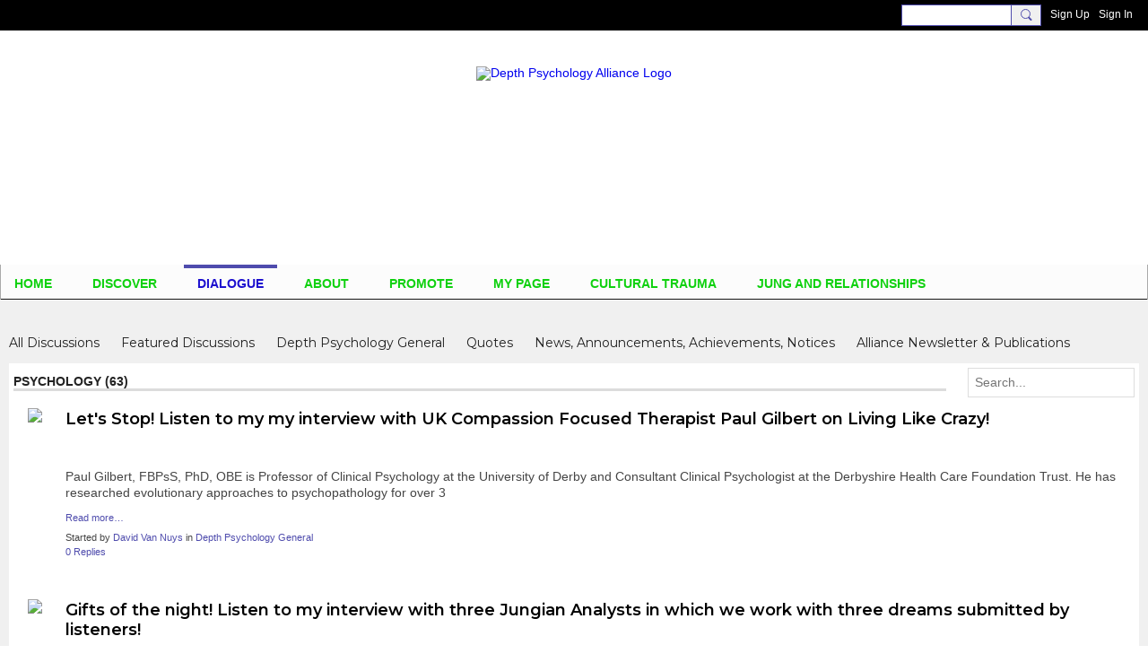

--- FILE ---
content_type: text/html; charset=UTF-8
request_url: https://depthpsychologyalliance.com/forum/topics/list/tag/psychology
body_size: 97373
content:
<!DOCTYPE html>
<!--[if IE 9]> <html class="ie9" prefix="og: http://ogp.me/ns# fb: http://ogp.me/ns/fb#"> <![endif]-->
<!--[if !IE]><!--> <html prefix="og: http://ogp.me/ns# fb: http://ogp.me/ns/fb#"> <!--<![endif]-->
<head>
<script>
    dataLayerMain = [];
        </script>


<!-- Google Tag Manager -->
<script>(function(w,d,s,l,i){w[l]=w[l]||[];w[l].push({'gtm.start':
new Date().getTime(),event:'gtm.js'});var f=d.getElementsByTagName(s)[0],
j=d.createElement(s),dl=l!='dataLayer'?'&l='+l:'';j.async=true;j.src=
'https://www.googletagmanager.com/gtm.js?id='+i+dl;f.parentNode.insertBefore(j,f);
})(window,document,'script','dataLayerMain','GTM-T5W4WQ');</script>
<!-- End Google Tag Manager -->
    <meta http-equiv="Content-Type" content="text/html; charset=utf-8" />
    <title>psychology - DIALOGUE - Depth Psychology Alliance</title>
    <link rel="alternate" type="application/atom+xml" title="psychology - DIALOGUE - Depth Psychology Alliance" href="https://depthpsychologyalliance.com/forum/topics/feed/tag/psychology" />    <link rel="icon" href="/favicon.ico?r=1624624150" type="image/x-icon" />
    <link rel="SHORTCUT ICON" href="/favicon.ico?r=1624624150" type="image/x-icon" />
    <meta name="description" content="A free shared space for everyone who is interested in Jungian, Analytical, or Depth psychology to find or offer education or collaboration" />
    <meta name="keywords" content="soul, shamanism, psychotherapy, psychology, jung, james, hillman, ecopsychology, dreamwork, dreams, depth, consciousness, carl, archetype, alchemy, Jungian, Jung, depth" />
<meta name="title" content="psychology - DIALOGUE" />
<meta property="og:type" content="website" />
<meta property="og:url" content="https://depthpsychologyalliance.com/forum/topics/list/tag/psychology" />
<meta property="og:title" content="psychology - DIALOGUE" />
<link rel="image_src" href="https://depthpsychologyalliance.com/appatar.png" />
<link href="https://fonts.googleapis.com/css?family=Fira+Sans:100|Fira+Sans:400|Fira+Sans:500|Fira+Sans:italic500|Fira+Sans:600|Fira+Sans:700|Montserrat:400|Montserrat:500|Montserrat:600" rel="stylesheet">
<script type="text/javascript">
    djConfig = { preventBackButtonFix: false, isDebug: false }
ning = {"CurrentApp":{"premium":true,"iconUrl":"\/appatar.png","url":"http:\/\/depthalliance3.ning.com","domains":["depthpsychologyalliance.com","www.depthpsychologyalliance.com"],"storageHost":"https:\/\/storage.ning.com","online":true,"privateSource":true,"id":"depthalliance3","appId":20788084,"description":"A free shared space for everyone who is interested in Jungian, Analytical, or Depth psychology to find or offer education or collaboration","name":"Depth Psychology Alliance","owner":"24h34m0y2sind","createdDate":"2021-06-25T12:19:36.565Z","canBuyAddons":false,"fileDeleteUrl":"https:\/\/upload.ning.com\/topology\/rest\/1.0\/file\/remove\/","fileInfoUrl":"https:\/\/upload.ning.com\/topology\/rest\/1.0\/file\/info\/","t":"","category":{"soul":null,"shamanism":null,"psychotherapy":null,"psychology":null,"jung":null,"james":null,"hillman":null,"ecopsychology":null,"dreamwork":null,"dreams":null,"depth":null,"consciousness":null,"carl":null,"archetype":null,"alchemy":null,"Jungian":null,"Jung":null,"\"depth":null},"tags":["soul","shamanism","psychotherapy","psychology","jung","james","hillman","ecopsychology","dreamwork","dreams","depth","consciousness","carl","archetype","alchemy","Jungian","Jung","\"depth"]},"CurrentProfile":null,"CurrentSitePage":{"bundleId":"20788084:Bundle:37236","sitePageTargetType":"discussionBundle","id":"20788084:SitePage:37233","title":"DIALOGUE","targetType":"discussionBundle"},"ICOBoxConfig":{"ICOboxLaunched":false,"timestamp":1768455358,"status":null,"ICOCollectedResult":true},"maxFileUploadSize":7};
        (function(){
            if (!window.ning) { return; }

            var age, gender, rand, obfuscated, combined;

            obfuscated = document.cookie.match(/xgdi=([^;]+)/);
            if (obfuscated) {
                var offset = 100000;
                obfuscated = parseInt(obfuscated[1]);
                rand = obfuscated / offset;
                combined = (obfuscated % offset) ^ rand;
                age = combined % 1000;
                gender = (combined / 1000) & 3;
                gender = (gender == 1 ? 'm' : gender == 2 ? 'f' : 0);
                ning.viewer = {"age":age,"gender":gender};
            }
        })();

        window.xg = window.xg || {};
xg.captcha = {
    'shouldShow': false,
    'siteKey': '6Ldf3AoUAAAAALPgNx2gcXc8a_5XEcnNseR6WmsT'
};
xg.addOnRequire = function(f) { xg.addOnRequire.functions.push(f); };
xg.addOnRequire.functions = [];
xg.addOnFacebookLoad = function (f) { xg.addOnFacebookLoad.functions.push(f); };
xg.addOnFacebookLoad.functions = [];
xg._loader = {
    p: 0,
    loading: function(set) {  this.p++; },
    onLoad: function(set) {
                this.p--;
        if (this.p == 0 && typeof(xg._loader.onDone) == 'function') {
            xg._loader.onDone();
        }
    }
};
xg._loader.loading('xnloader');
if (window.bzplcm) {
    window.bzplcm._profileCount = 0;
    window.bzplcm._profileSend = function() { if (window.bzplcm._profileCount++ == 1) window.bzplcm.send(); };
}
xg._loader.onDone = function() {
            if(window.bzplcm)window.bzplcm.start('ni');
        xg.shared.util.parseWidgets();
    var addOnRequireFunctions = xg.addOnRequire.functions;
    xg.addOnRequire = function(f) { f(); };
    try {
        if (addOnRequireFunctions) { dojo.lang.forEach(addOnRequireFunctions, function(onRequire) { onRequire.apply(); }); }
    } catch (e) {
        if(window.bzplcm)window.bzplcm.ts('nx').send();
        throw e;
    }
    if(window.bzplcm) { window.bzplcm.stop('ni'); window.bzplcm._profileSend(); }
};
window.xn = { track: { event: function() {}, pageView: function() {}, registerCompletedFlow: function() {}, registerError: function() {}, timer: function() { return { lapTime: function() {} }; } } };</script>
<meta name="viewport" content="width=device-width, initial-scale=1.0">
<script type="text/javascript">less = { env: "development" }; </script>

<style type="text/css" media="screen,projection">
@import url(https://static.ning.com/depthalliance3/widgets/shared/less/unversioned/base/iconFont.css?xn_version=202601121642);

</style>
<link class="less-style less-base-and-theme-styles" rel="stylesheet" type="text/css" href="https://depthpsychologyalliance.com/base-and-theme-styles-css" />
<link class="custom-css-url" rel="stylesheet" type="text/css" media="screen,projection" href="https://depthpsychologyalliance.com/custom-css">

<style type="text/css" media="screen,projection">
@import url(https://fonts.googleapis.com/css?family=Arvo|Cookie|Josefin+Sans|Libre+Baskerville|Merriweather|Montserrat|PT+Sans|Playfair+Display|Quicksand|Raleway|Roboto|Roboto+Condensed:300|Sacramento|Satisfy|Ubuntu+Mono);

</style>

</head>
<body class="page-forum page-forum-topics page-forum-topics-list page-forum-topics-list-tag page-forum-topics-list-tag-psychology">
  <!-- Google Tag Manager (noscript) -->
<noscript><iframe src="https://www.googletagmanager.com/ns.html?id=GTM-T5W4WQ" height="0" width="0" style="display:none;visibility:hidden"></iframe></noscript>
<!-- End Google Tag Manager (noscript) -->

  <div class="before-content">
    <div id='fb-root'></div>
<script>
    window.fbAsyncInit = function () {
        FB.init({
            appId      : null,
            status     : true, // check login status
            cookie     : true, // enable cookies to allow the server to access the session
            xfbml      : 1, // parse XFBML
            version    : 'v7.0'
        });
        var n = xg.addOnFacebookLoad.functions.length;
        for (var i = 0; i < n; i++) {
            xg.addOnFacebookLoad.functions[i]();
        }
        xg.addOnFacebookLoad = function (f) { f(); };
        xg.addOnFacebookLoad.functions = [];
    };

    (function(w, d, s, debug) {
        function go(){
            var js, fjs = d.getElementsByTagName(s)[0], load = function(url, id) {
                if (d.getElementById(id)) {return;}
                js = d.createElement(s); js.src = url; js.id = id; js.async = true;
                fjs.parentNode.insertBefore(js, fjs);
            };
            //Facebook
            load('//connect.facebook.net/en_US/all'  + (debug ? '/debug' : '') + '.js', 'facebook-jssdk');
        }
        if (w.addEventListener) { w.addEventListener("load", go, false); }
        else if (w.attachEvent) { w.attachEvent("onload",go); }

    }(window, document, 'script', false));
</script>    
    <div class="ningbar cf">
    

        <ul class="ningbar-userLinks linkbar">

                <li>
                    <form id="xn_bar_menu_search" method="GET" action="/main/search/search">
                        <input class="globalsearch" type="search" name="q" value=""><button class="globalsearch-button" type="button" onclick="document.getElementById('xn_bar_menu_search').submit();return false"></button>
                    </form>
                </li>

                    <li><a href="https://depthpsychologyalliance.com/main/authorization/signUp?target=https%3A%2F%2Fdepthpsychologyalliance.com%2Fforum%2Ftopics%2Flist%2Ftag%2Fpsychology" class="ningbar-link">Sign Up</a></li>
                <li><a href="https://depthpsychologyalliance.com/main/authorization/signIn?target=https%3A%2F%2Fdepthpsychologyalliance.com%2Fforum%2Ftopics%2Flist%2Ftag%2Fpsychology" class="ningbar-link">Sign In</a></li>
        </ul>

    </div>
    

  </div>

  <div class="central-content cf">
    <header class="site-headerFrame">
      <div class="site-header container">
    <div class="site-nameLogo">
        <p class="header-siteNameLogo">
            <a href="/" class="header-siteName header-hidden" id="header-siteName" >
                depthalliance3
            </a>
            <a href="/" class="header-logoImage " >
                <img src="https://storage.ning.com/topology/rest/1.0/file/get/9144573261?profile=original&xn_version=202601121642" alt="Depth Psychology Alliance Logo" class="header-logoIMG">
            </a>
        </p>
    </div>
        <nav class="header-nav navbar">
        <div class="occasional-button">
          <button class="button button-iconic">
            <i class="icon icon-menu"></i>
          </button>
        </div>
        <ul class="mainTab">
            <li  class="mainTab-item ">
                    <a class="" href="https://depthpsychologyalliance.com/home" data-pageType="customPage"  >
                    <span>Home</span>
                </a>
                </li><li dojoType="SubTabHover" class="mainTab-item ">
                    <a class="icon-down" href="https://depthpsychologyalliance.com/page/explore" data-pageType="url"  >
                    <span>DISCOVER</span>
                </a>
                        <ul class="subTab">
                                <li class="subTab-item">
                                    <a href="https://depthpsychologyalliance.com/event" >
                                        <span>Events</span>
                                    </a>
                                </li>
                                <li class="subTab-item">
                                    <a href="https://depthpsychologyalliance.com/profiles/blogs" >
                                        <span>Blogs</span>
                                    </a>
                                </li>
                                <li class="subTab-item">
                                    <a href="https://depthpsychologyalliance.com/video" >
                                        <span>Videos</span>
                                    </a>
                                </li>
                                <li class="subTab-item">
                                    <a href="https://depthpsychologyalliance.com/group" >
                                        <span>Groups</span>
                                    </a>
                                </li>
                                <li class="subTab-item">
                                    <a href="https://depthpsychologyalliance.com/page/newsfeed" >
                                        <span>NewsFeed</span>
                                    </a>
                                </li>
                                <li class="subTab-item">
                                    <a href="https://depthpsychologyalliance.com/page/articles" >
                                        <span>Articles</span>
                                    </a>
                                </li>
                                <li class="subTab-item">
                                    <a href="https://depthpsychologyalliance.com/page/links" >
                                        <span>Links</span>
                                    </a>
                                </li>
                                <li class="subTab-item">
                                    <a href="https://depthpsychologyalliance.com/page/multimedia-library" >
                                        <span>Multi-Media Library</span>
                                    </a>
                                </li>
                                <li class="subTab-item">
                                    <a href="https://depthpsychologyalliance.com/group/book-club" >
                                        <span>Book Club</span>
                                    </a>
                                </li>
                                <li class="subTab-item">
                                    <a href="https://depthpsychologyalliance.com/profiles/blogs/depth-insights-journal-new-issue-claim-your-copy-today" >
                                        <span>Depth Insights Journal</span>
                                    </a>
                                </li>
                                <li class="subTab-item">
                                    <a href="https://depthinsights.com/podcasts/" >
                                        <span>Depth Insights Podcasts</span>
                                    </a>
                                </li>
                                <li class="subTab-item">
                                    <a href="https://depthpsychologyalliance.com/forum/topics/Alliance+Newsletter+%26+Publications" >
                                        <span>Newsletter Archives</span>
                                    </a>
                                </li>
                       </ul>
                </li><li dojoType="SubTabHover" class="mainTab-item active">
                    <a class="icon-down" href="https://depthpsychologyalliance.com/forum/topics" data-pageType="discussionBundle"  >
                    <span>DIALOGUE</span>
                </a>
                        <ul class="subTab">
                                <li class="subTab-item">
                                    <a href="https://depthpsychologyalliance.com/forum/topics" >
                                        <span>Forum</span>
                                    </a>
                                </li>
                                <li class="subTab-item">
                                    <a href="https://www.facebook.com/groups/DepthPsychologyAlliance/" target="_blank">
                                        <span>Facebook Group</span>
                                    </a>
                                </li>
                                <li class="subTab-item">
                                    <a href="https://depthpsychologyalliance.com/chat" >
                                        <span>Live Chat</span>
                                    </a>
                                </li>
                                <li class="subTab-item">
                                    <a href="https://depthpsychologyalliance.com/members" >
                                        <span>Members Info</span>
                                    </a>
                                </li>
                                <li class="subTab-item">
                                    <a href="https://depthpsychologyalliance.com/page/depth-discussions-archives" >
                                        <span>Depth Discussions</span>
                                    </a>
                                </li>
                                <li class="subTab-item">
                                    <a href="https://depthpsychologyalliance.com/page/bulletin-board" >
                                        <span>Bulletin Board</span>
                                    </a>
                                </li>
                       </ul>
                </li><li dojoType="SubTabHover" class="mainTab-item ">
                    <a class="icon-down" href="https://depthpsychologyalliance.com/page/about-depth-psychology-depth-psychology-alliance" data-pageType="url"  >
                    <span>About</span>
                </a>
                        <ul class="subTab">
                                <li class="subTab-item">
                                    <a href="https://depthpsychologyalliance.com/page/about-depth-psychology-depth-psychology-alliance" >
                                        <span>What is Depth Psychology</span>
                                    </a>
                                </li>
                                <li class="subTab-item">
                                    <a href="https://depthpsychologyalliance.com/page/about-depth-psychology-depth-psychology-alliance" >
                                        <span>About the Alliance</span>
                                    </a>
                                </li>
                                <li class="subTab-item">
                                    <a href="https://depthpsychologyalliance.com/page/faqs-navigating-and-posting-on-this-site" >
                                        <span>FAQs</span>
                                    </a>
                                </li>
                                <li class="subTab-item">
                                    <a href="https://depthpsychologyalliance.com/page/alliance-story" >
                                        <span>Alliance Story</span>
                                    </a>
                                </li>
                                <li class="subTab-item">
                                    <a href="https://depthpsychologyalliance.com/page/mission-vision" >
                                        <span>Mission and Vision</span>
                                    </a>
                                </li>
                                <li class="subTab-item">
                                    <a href="https://depthpsychologyalliance.com/page/alliance-adjunct-faculty" >
                                        <span>Faculty</span>
                                    </a>
                                </li>
                                <li class="subTab-item">
                                    <a href="https://depthpsychologyalliance.com/page/advisory-board" >
                                        <span>Advisory Board</span>
                                    </a>
                                </li>
                                <li class="subTab-item">
                                    <a href="https://depthpsychologyalliance.com/page/additional-boardmember-profiles" >
                                        <span>Additional Board Members</span>
                                    </a>
                                </li>
                                <li class="subTab-item">
                                    <a href="https://depthpsychologyalliance.com/page/strategic-alliances" >
                                        <span>Strategic Alliances</span>
                                    </a>
                                </li>
                                <li class="subTab-item">
                                    <a href="https://depthpsychologyalliance.com/page/news-press" >
                                        <span>News</span>
                                    </a>
                                </li>
                                <li class="subTab-item">
                                    <a href="https://depthpsychologyalliance.com/page/member-posting-guidelines" >
                                        <span>Member Guidelines</span>
                                    </a>
                                </li>
                                <li class="subTab-item">
                                    <a href="https://depthpsychologyalliance.com/page/refund-and-cancelation-policy" >
                                        <span>Refund Policy</span>
                                    </a>
                                </li>
                                <li class="subTab-item">
                                    <a href="https://depthpsychologyalliance.com/page/how-to-make-your-my-page-private" >
                                        <span>Make My Page Private</span>
                                    </a>
                                </li>
                                <li class="subTab-item">
                                    <a href="https://depthpsychologyalliance.com/page/how-to-use-the-zoom-video-webinar-platform" >
                                        <span>ZOOM Webinar Platform</span>
                                    </a>
                                </li>
                       </ul>
                </li><li dojoType="SubTabHover" class="mainTab-item ">
                    <a class="icon-down" href="https://depthpsychologyalliance.com/page/advertising" data-pageType="url"  >
                    <span>Promote</span>
                </a>
                        <ul class="subTab">
                                <li class="subTab-item">
                                    <a href="https://depthpsychologyalliance.com/page/free-promotional-opps" >
                                        <span>Free Promotional Opps</span>
                                    </a>
                                </li>
                       </ul>
                </li><li  class="mainTab-item ">
                    <a class="" href="https://depthpsychologyalliance.com/main/authorization/signIn?target=%2Fmy%2Fprofile" data-pageType="profilePage"  >
                    <span>My Page</span>
                </a>
                </li><li dojoType="SubTabHover" class="mainTab-item ">
                    <a class="icon-down" href="https://depthpsychologyalliance.com/page/cultural-trauma" data-pageType="url"  >
                    <span>Cultural Trauma</span>
                </a>
                        <ul class="subTab">
                                <li class="subTab-item">
                                    <a href="https://depthpsychologyalliance.com/page/resources" >
                                        <span>Learn More</span>
                                    </a>
                                </li>
                                <li class="subTab-item">
                                    <a href="https://depthpsychologyalliance.com/page/charles-eastman-ohiyesa" >
                                        <span>Charles Eastman</span>
                                    </a>
                                </li>
                                <li class="subTab-item">
                                    <a href="https://depthpsychologyalliance.com/page/edward-curtis" >
                                        <span>Edward Curtis</span>
                                    </a>
                                </li>
                                <li class="subTab-item">
                                    <a href="https://depthpsychologyalliance.com/page/native-american-heritage-association" >
                                        <span>NAHA</span>
                                    </a>
                                </li>
                       </ul>
                </li><li  class="mainTab-item ">
                    <a class="" href="https://depthpsychologyalliance.com/relationships" data-pageType="customPage"  >
                    <span>Jung and Relationships</span>
                </a>
                </li>
        </ul>
    </nav>

</div>

    </header>

    <section class="site-bodyFrame">

      <div class="site-body container">
        <header class="content-header cf">
    <div class="page_header">
            <h1 class="content-name pull-left">DIALOGUE</h1>

        <div class="content-actions pull-right">
            <ul class="linkbar linkbar-iconic">
            </ul>
        </div>
    </div>
    

        <nav class="content-nav condenseable subnavBar cl">
            
<ul class="subnav expanded" data-more="More">
        <li class="">
            <a href="https://depthpsychologyalliance.com/forum/topics">All Discussions
            </a>
        </li>
        <li class="">
            <a href="https://depthpsychologyalliance.com/forum/topics/list/featured">Featured Discussions
            </a>
        </li>
        <li class="">
            <a href="https://depthpsychologyalliance.com/forum/topics/Depth+Psychology+General">Depth Psychology General
            </a>
        </li>
        <li class="">
            <a href="https://depthpsychologyalliance.com/forum/topics/Quotes">Quotes
            </a>
        </li>
        <li class="">
            <a href="https://depthpsychologyalliance.com/forum/topics/News%2C+Announcements%2C+Achievements%2C+Notices">News, Announcements, Achievements, Notices
            </a>
        </li>
        <li class="">
            <a href="https://depthpsychologyalliance.com/forum/topics/Alliance+Newsletter+%26+Publications">Alliance Newsletter &amp; Publications
            </a>
        </li>
        <li class="">
            <a href="https://depthpsychologyalliance.com/forum/topics/Document+Library+%28member+articles%2C+scholarly+paper">Document Library (member articles, scholarly paper
            </a>
        </li>
        <li class="">
            <a href="https://depthpsychologyalliance.com/forum/topics/Educational+Institutions%2C+Programs%2C+Grad+Schools">Educational Institutions, Programs, Grad Schools
            </a>
        </li>
        <li class="">
            <a href="https://depthpsychologyalliance.com/forum/topics/Ecopsychology%2C+Nature%2C+Psychology+of+Place">Ecopsychology, Nature, Psychology of Place
            </a>
        </li>
        <li class="">
            <a href="https://depthpsychologyalliance.com/forum/topics/New+Sciences">New Sciences
            </a>
        </li>
        <li class="">
            <a href="https://depthpsychologyalliance.com/forum/topics/Trauma">Trauma
            </a>
        </li>
        <li class="">
            <a href="https://depthpsychologyalliance.com/forum/topics/Psychotherapy">Psychotherapy
            </a>
        </li>
        <li class="">
            <a href="https://depthpsychologyalliance.com/forum/topics/Bulletin+Board">Bulletin Board
            </a>
        </li>
        <li class="">
            <a href="https://depthpsychologyalliance.com/forum/topics/Astrology">Astrology
            </a>
        </li>
        <li class="">
            <a href="https://depthpsychologyalliance.com/forum/topics/Dreams">Dreams
            </a>
        </li>
        <li class="">
            <a href="https://depthpsychologyalliance.com/forum/topics/Mythology+%26+Story">Mythology &amp; Story
            </a>
        </li>
        <li class="">
            <a href="https://depthpsychologyalliance.com/forum/topics/Art%2C+Music%2C+Poetry">Art, Music, Poetry
            </a>
        </li>
        <li class="">
            <a href="https://depthpsychologyalliance.com/forum/topics/Somatic+Practices">Somatic Practices
            </a>
        </li>
        <li class="">
            <a href="https://depthpsychologyalliance.com/forum/topics/Political+Psychology">Political Psychology
            </a>
        </li>
</ul>

        </nav>

</header>
<section class="content-body entry">
    <div class="row">
                <div class="span16 tablet16 mobile16 column">
                            <div class="section-primaryContent ">
                                <div class="discussionListPage sheet grid-frame">
    <div class="pageSearch-outer">
            <header class="module-header">
                <h3 class="module-name" data-ux="all-discussions">psychology (63)</h3>
            </header>
        <div class="pull-right list-actions">
                <form action="https://depthpsychologyalliance.com/forum/topics/list/tag" class="bundlePage-search">
                    <input type="hidden" name="tz" value="">
                    <input class="textfield" type="text" value="" name="q" placeholder="Search..." data-ux="search-event-input">
                </form>
        </div>
    </div>
        <section class="module-body">
                    <article class="media-frame entry discussionListPage-entry" data-ux="post-entry-forum">
                        <a class="media-img avatar-frame" href="/members/DavidVanNuys">
                                      <span class="wrap__avatar avatar avatar-48">
                                        <img class="photo avatar avatar-48" src="https://storage.ning.com/topology/rest/1.0/file/get/9142217077?profile=RESIZE_180x180&amp;width=96&amp;height=96&amp;crop=1%3A1" />
                                      </span>
                        </a>
                        <div class="media-body">
                            <h3 class="entry-title">
                                <a 
                                    href="https://depthpsychologyalliance.com/forum/topics/let-s-stop-listen-to-my-my-interview-with-uk-compassion-focused?context=tag-psychology"
                                    class=""
                                    data-ux="title-post-forum"
                                >
                                    Let's Stop! Listen to my my interview with UK Compassion Focused Therapist Paul Gilbert on Living Like Crazy!
                                </a>
                            </h3>
                                <p class="entry-content"><p><img class="alignnone size-full wp-image-208339" src="https://shrinkrapradio.com/images/Paul-Gilbert-1.jpg" alt="" width="165" height="124" /></p>
<p><span>Paul Gilbert, FBPsS, PhD, OBE is Professor of Clinical Psychology at the University of Derby and Consultant Clinical Psychologist at the Derbyshire Health Care Foundation Trust. He has researched evolutionary approaches to psychopathology for over 3</span></p></p>
                                <a class="entry-readMore" href="https://depthpsychologyalliance.com/forum/topics/let-s-stop-listen-to-my-my-interview-with-uk-compassion-focused?context=tag-psychology" >Read more…</a>
                                <div class="entry-byline">
                                                Started by <a href="/members/DavidVanNuys">David Van Nuys</a> in <a href="https://depthpsychologyalliance.com/forum/topics/Depth+Psychology+General">Depth Psychology General</a>
                                </div>
                                    <div class="entry-commentsCount">
                                        <a href="https://depthpsychologyalliance.com/forum/topics/let-s-stop-listen-to-my-my-interview-with-uk-compassion-focused?context=tag-psychology#comments">0 Replies</a>
                                    </div>
                        </div>
                    </article>
                    <article class="media-frame entry discussionListPage-entry" data-ux="post-entry-forum">
                        <a class="media-img avatar-frame" href="/members/DavidVanNuys">
                                      <span class="wrap__avatar avatar avatar-48">
                                        <img class="photo avatar avatar-48" src="https://storage.ning.com/topology/rest/1.0/file/get/9142217077?profile=RESIZE_180x180&amp;width=96&amp;height=96&amp;crop=1%3A1" />
                                      </span>
                        </a>
                        <div class="media-body">
                            <h3 class="entry-title">
                                <a 
                                    href="https://depthpsychologyalliance.com/forum/topics/gifts-of-the-night-listen-to-my-interview-with-three-jungian?context=tag-psychology"
                                    class=""
                                    data-ux="title-post-forum"
                                >
                                    Gifts of the night!  Listen to my interview with three Jungian Analysts in which we work with three dreams submitted by listeners!
                                </a>
                            </h3>
                                <p class="entry-content"><p><img class="alignnone size-medium wp-image-206313" src="https://shrinkrapradio.com/images/Deborah-Stewart-165x189.jpg" alt="" width="165" height="189" /><span> </span><img class="alignnone size-medium wp-image-206314" src="https://shrinkrapradio.com/images/Lisa-Marchiano-165x189.jpg" alt="" width="165" height="189" /><span> </span><img class="alignnone size-medium wp-image-206315" src="https://shrinkrapradio.com/images/Joseph-Lee-165x189.jpg" alt="" width="165" height="189" /></p>
<p><strong>Joseph R. Lee, LCSW, Certified Jungian Analyst<br /></strong>Joseph R. Lee is a certified Jungian Analyst and licensed clinical social worker in private practice in Virginia Beach, Virginia at <a href="http://www.depthpsychotherapy.net/">DepthPsychotherapy.net</a>. He works with adults and teens. He is current</p></p>
                                <a class="entry-readMore" href="https://depthpsychologyalliance.com/forum/topics/gifts-of-the-night-listen-to-my-interview-with-three-jungian?context=tag-psychology" >Read more…</a>
                                <div class="entry-byline">
                                                Started by <a href="/members/DavidVanNuys">David Van Nuys</a> in <a href="https://depthpsychologyalliance.com/forum/topics/Depth+Psychology+General">Depth Psychology General</a>
                                </div>
                                    <div class="entry-commentsCount">
                                        <a href="https://depthpsychologyalliance.com/forum/topics/gifts-of-the-night-listen-to-my-interview-with-three-jungian?context=tag-psychology#comments">0 Replies</a>
                                    </div>
                        </div>
                    </article>
                    <article class="media-frame entry discussionListPage-entry" data-ux="post-entry-forum">
                        <a class="media-img avatar-frame" href="/members/DavidVanNuys">
                                      <span class="wrap__avatar avatar avatar-48">
                                        <img class="photo avatar avatar-48" src="https://storage.ning.com/topology/rest/1.0/file/get/9142217077?profile=RESIZE_180x180&amp;width=96&amp;height=96&amp;crop=1%3A1" />
                                      </span>
                        </a>
                        <div class="media-body">
                            <h3 class="entry-title">
                                <a 
                                    href="https://depthpsychologyalliance.com/forum/topics/what-do-they-know-listen-to-my-conversation-with-dr-richard-katz?context=tag-psychology"
                                    class=""
                                    data-ux="title-post-forum"
                                >
                                    What do they know?  Listen to my conversation with Dr. Richard Katz on Indigenous Healing Psychology!
                                </a>
                            </h3>
                                <p class="entry-content"><p><a href="http://shrinkrapradio.com/images/Richard-Katz.jpg"><img src="http://shrinkrapradio.com/images/Richard-Katz.jpg" alt="" width="165" height="220" class="aligncenter size-full wp-image-6855" /></a></p>
<p>A Harvard Ph.D. in Clinical Psychology, Richard Katz has spent time over the past 50 years working with Indigenous elders and healers in various parts of the world. He has just published a culmination of that work: Indigenous Healing Psychology: Hon</p></p>
                                <a class="entry-readMore" href="https://depthpsychologyalliance.com/forum/topics/what-do-they-know-listen-to-my-conversation-with-dr-richard-katz?context=tag-psychology" >Read more…</a>
                                <div class="entry-byline">
                                                Started by <a href="/members/DavidVanNuys">David Van Nuys</a> in <a href="https://depthpsychologyalliance.com/forum/topics/Depth+Psychology+General">Depth Psychology General</a>
                                </div>
                                    <div class="entry-commentsCount">
                                        <a href="https://depthpsychologyalliance.com/forum/topics/what-do-they-know-listen-to-my-conversation-with-dr-richard-katz?context=tag-psychology#comments">0 Replies</a>
                                    </div>
                        </div>
                    </article>
                    <article class="media-frame entry discussionListPage-entry" data-ux="post-entry-forum">
                        <a class="media-img avatar-frame" href="/members/DavidVanNuys">
                                      <span class="wrap__avatar avatar avatar-48">
                                        <img class="photo avatar avatar-48" src="https://storage.ning.com/topology/rest/1.0/file/get/9142217077?profile=RESIZE_180x180&amp;width=96&amp;height=96&amp;crop=1%3A1" />
                                      </span>
                        </a>
                        <div class="media-body">
                            <h3 class="entry-title">
                                <a 
                                    href="https://depthpsychologyalliance.com/forum/topics/sleepless-in-wherever-listen-to-my-interview-with-dr-james?context=tag-psychology"
                                    class=""
                                    data-ux="title-post-forum"
                                >
                                    Sleepless in wherever? Listen to my interview with Dr. James Alexander on Getting The Sleep You Need!
                                </a>
                            </h3>
                                <p class="entry-content"><p><a href="http://shrinkrapradio.com/images/James-Alexander2.jpg"><img src="http://shrinkrapradio.com/images/James-Alexander2.jpg" alt="" width="165" height="220" class="aligncenter size-full wp-image-3360" /></a></p>
<p>Australian psychologist, <a href="http://www.drjamesalexander-psychologist.com/" target="_blank">Dr. James Alexander</a> is author of the 2012 book, The Hidden Psychology of Pain, and the 2017 book, ‘Getting the Z’s You Want’. He became a psychologist after being nearly killed in a car accident as an 18 year old when his ca</p></p>
                                <a class="entry-readMore" href="https://depthpsychologyalliance.com/forum/topics/sleepless-in-wherever-listen-to-my-interview-with-dr-james?context=tag-psychology" >Read more…</a>
                                <div class="entry-byline">
                                                Started by <a href="/members/DavidVanNuys">David Van Nuys</a> in <a href="https://depthpsychologyalliance.com/forum/topics/Depth+Psychology+General">Depth Psychology General</a>
                                </div>
                                    <div class="entry-commentsCount">
                                        <a href="https://depthpsychologyalliance.com/forum/topics/sleepless-in-wherever-listen-to-my-interview-with-dr-james?context=tag-psychology#comments">0 Replies</a>
                                    </div>
                        </div>
                    </article>
                    <article class="media-frame entry discussionListPage-entry" data-ux="post-entry-forum">
                        <a class="media-img avatar-frame" href="/members/TarrinMcDonald">
                                      <span class="wrap__avatar avatar avatar-48">
                                        <img class="photo avatar avatar-48" src="https://storage.ning.com/topology/rest/1.0/file/get/9142348280?profile=RESIZE_180x180&amp;width=96&amp;height=96&amp;crop=1%3A1" />
                                      </span>
                        </a>
                        <div class="media-body">
                            <h3 class="entry-title">
                                <a 
                                    href="https://depthpsychologyalliance.com/forum/topics/how-does-a-waitress-pay-for-her-ma-in-depth-psychology?context=tag-psychology"
                                    class=""
                                    data-ux="title-post-forum"
                                >
                                    How does a waitress pay for her MA in Depth Psychology?!
                                </a>
                            </h3>
                                <p class="entry-content"><p>Depth Psychology has been my life's work, my calling, yet I didn't know that term existed until about four months ago when I read a dissertation by a Pacifica Graduate Institute alum. As soon as I read the definition of "depth psychology" on Pacifica</p></p>
                                <a class="entry-readMore" href="https://depthpsychologyalliance.com/forum/topics/how-does-a-waitress-pay-for-her-ma-in-depth-psychology?context=tag-psychology" >Read more…</a>
                                <div class="entry-byline">
                                                Started by <a href="/members/TarrinMcDonald">Tarrin McDonald</a> in <a href="https://depthpsychologyalliance.com/forum/topics/Depth+Psychology+General">Depth Psychology General</a>
                                </div>
                                    <div class="entry-commentsCount">
                                        <a href="https://depthpsychologyalliance.com/forum/topics/how-does-a-waitress-pay-for-her-ma-in-depth-psychology?context=tag-psychology#comments">1 Reply</a>
                                    </div>
                        </div>
                    </article>
                    <article class="media-frame entry discussionListPage-entry" data-ux="post-entry-forum">
                        <a class="media-img avatar-frame" href="/members/BonnieBright">
                                      <span class="wrap__avatar avatar avatar-48">
                                        <img class="photo avatar avatar-48" src="https://storage.ning.com/topology/rest/1.0/file/get/13566623666?profile=RESIZE_180x180&amp;width=96&amp;height=96&amp;crop=1%3A1" />
                                      </span>
                        </a>
                        <div class="media-body">
                            <h3 class="entry-title">
                                <a 
                                    href="https://depthpsychologyalliance.com/forum/topics/exclusive-james-hillman-discount-on-newly-released-recording-thro?context=tag-psychology"
                                    class=""
                                    data-ux="title-post-forum"
                                >
                                    Exclusive James Hillman—Discount on Newly Released Recording Through November 30
                                </a>
                            </h3>
                                <p class="entry-content"><p>UPDATE: Re-edited/ New &amp; Improved!</p>
<p></p>
<p>Better Listen!™ has just announced an exclusive opportunity to own a newly released recording from the founder of Archetypal Psychology, James Hillman.</p>
<p><b><br /></b> <b>Depth Psychology Alliance members</b> <b>SAVE 15%</b> <b>using</b> <b>CODE</b> <b>depth15</b></p></p>
                                <a class="entry-readMore" href="https://depthpsychologyalliance.com/forum/topics/exclusive-james-hillman-discount-on-newly-released-recording-thro?context=tag-psychology" >Read more…</a>
                                <div class="entry-byline">
                                                Started by <a href="/members/BonnieBright">Bonnie Bright</a> in <a href="https://depthpsychologyalliance.com/forum/topics/Depth+Psychology+General">Depth Psychology General</a>
                                </div>
                                    <div class="entry-commentsCount">
                                        <a href="https://depthpsychologyalliance.com/forum/topics/exclusive-james-hillman-discount-on-newly-released-recording-thro?context=tag-psychology#comments">0 Replies</a>
                                    </div>
                        </div>
                    </article>
                    <article class="media-frame entry discussionListPage-entry" data-ux="post-entry-forum">
                        <a class="media-img avatar-frame" href="/members/CraigChalquistPhD">
                                      <span class="wrap__avatar avatar avatar-48">
                                        <img class="photo avatar avatar-48" src="https://storage.ning.com/topology/rest/1.0/file/get/9142189269?profile=RESIZE_180x180&amp;width=96&amp;height=96&amp;crop=1%3A1" />
                                      </span>
                        </a>
                        <div class="media-body">
                            <h3 class="entry-title">
                                <a 
                                    href="https://depthpsychologyalliance.com/forum/topics/announcing-immanence-the-journal-of-applied-mythology-legend-and?context=tag-psychology"
                                    class=""
                                    data-ux="title-post-forum"
                                >
                                    Announcing Immanence: The Journal of Applied Mythology, Legend, and Folktale
                                </a>
                            </h3>
                                <p class="entry-content"><p>I am pleased and proud to announce the launch of <em>Immanence: The Journal of Applied Mythology, Legend, and Folktale</em>. It is the only journal of its kind in existence, and as such fills a huge gap.<br /><br />Although <em>Immanence</em> is not an academic journal, it will f</p></p>
                                <a class="entry-readMore" href="https://depthpsychologyalliance.com/forum/topics/announcing-immanence-the-journal-of-applied-mythology-legend-and?context=tag-psychology" >Read more…</a>
                                <div class="entry-byline">
                                                Started by <a href="/members/CraigChalquistPhD">Craig Chalquist, PhD</a> in <a href="https://depthpsychologyalliance.com/forum/topics/Depth+Psychology+General">Depth Psychology General</a>
                                </div>
                                    <div class="entry-commentsCount">
                                        <a href="https://depthpsychologyalliance.com/forum/topics/announcing-immanence-the-journal-of-applied-mythology-legend-and?context=tag-psychology#comments">0 Replies</a>
                                    </div>
                        </div>
                    </article>
                    <article class="media-frame entry discussionListPage-entry" data-ux="post-entry-forum">
                        <a class="media-img avatar-frame" href="/members/DavidVanNuys">
                                      <span class="wrap__avatar avatar avatar-48">
                                        <img class="photo avatar avatar-48" src="https://storage.ning.com/topology/rest/1.0/file/get/9142217077?profile=RESIZE_180x180&amp;width=96&amp;height=96&amp;crop=1%3A1" />
                                      </span>
                        </a>
                        <div class="media-body">
                            <h3 class="entry-title">
                                <a 
                                    href="https://depthpsychologyalliance.com/forum/topics/free-transcript-of-my-interview-with-therapist-sarah-chana?context=tag-psychology"
                                    class=""
                                    data-ux="title-post-forum"
                                >
                                    Free transcript of my interview with therapist Sarah Chana Radcliffe on her book The Fear Fix!
                                </a>
                            </h3>
                                <p class="entry-content"><p><a href="http://shrinkrapradio.com/images/Sarah-Chana-Radcliffe.jpg"><img src="http://shrinkrapradio.com/images/Sarah-Chana-Radcliffe.jpg" alt="Sarah Chana Radcliffe" width="165" height="227" class="alignnone size-full wp-image-2957" /></a></p>
<p><a href="http://www.shrinkrapradio.com/373.pdf" title="Radcliffe Transcript" target="_blank">Transcript</a></p>
<p><a href="http://www.parenting-advice.net/" title="Sarah Chana Radcliffe Blog" target="_blank">Sarah Chana Radcliffe, M.Ed., C.Psych.Assoc.</a> is a registered Psychologist in Ontario, Canada. Over the past 30 years, she has counseled thousands of parents, couples and individuals in her full-time private practice in Toronto, Canada. Sh</p></p>
                                <a class="entry-readMore" href="https://depthpsychologyalliance.com/forum/topics/free-transcript-of-my-interview-with-therapist-sarah-chana?context=tag-psychology" >Read more…</a>
                                <div class="entry-byline">
                                                Started by <a href="/members/DavidVanNuys">David Van Nuys</a> in <a href="https://depthpsychologyalliance.com/forum/topics/Depth+Psychology+General">Depth Psychology General</a>
                                </div>
                                    <div class="entry-commentsCount">
                                        <a href="https://depthpsychologyalliance.com/forum/topics/free-transcript-of-my-interview-with-therapist-sarah-chana?context=tag-psychology#comments">0 Replies</a>
                                    </div>
                        </div>
                    </article>
                    <article class="media-frame entry discussionListPage-entry" data-ux="post-entry-forum">
                        <a class="media-img avatar-frame" href="/members/DavidVanNuys">
                                      <span class="wrap__avatar avatar avatar-48">
                                        <img class="photo avatar avatar-48" src="https://storage.ning.com/topology/rest/1.0/file/get/9142217077?profile=RESIZE_180x180&amp;width=96&amp;height=96&amp;crop=1%3A1" />
                                      </span>
                        </a>
                        <div class="media-body">
                            <h3 class="entry-title">
                                <a 
                                    href="https://depthpsychologyalliance.com/forum/topics/pseudo-who-listen-to-my-interview-with-dr-scott-lilienfeld-on?context=tag-psychology"
                                    class=""
                                    data-ux="title-post-forum"
                                >
                                    Pseudo who? Listen to my interview with Dr. Scott Lilienfeld on Science and Pseudo-Science in Psychology!
                                </a>
                            </h3>
                                <p class="entry-content"><p><a href="http://shrinkrapradio.com/images/Scott-Lilienfeld.jpg"><img src="http://shrinkrapradio.com/images/Scott-Lilienfeld.jpg" alt="0040501-11KH Scott Lilienfeld, Professor of Psychology" width="165" height="218" class="alignnone size-full wp-image-4330" /></a></p>
<p><a href="http://www.psychology.emory.edu/clinical/lilienfeld/" title="Lilienfeld website" target="_blank">Scott Lilienfeld PhD</a> received his B.A. in Psychology from Cornell University in 1982 and his Ph.D. in Clinical Psychology from the University of Minnesota in 1990. He completed his clinical internship at Western Psychiatric Institute and Clinic in P</p></p>
                                <a class="entry-readMore" href="https://depthpsychologyalliance.com/forum/topics/pseudo-who-listen-to-my-interview-with-dr-scott-lilienfeld-on?context=tag-psychology" >Read more…</a>
                                <div class="entry-byline">
                                                Started by <a href="/members/DavidVanNuys">David Van Nuys</a> in <a href="https://depthpsychologyalliance.com/forum/topics/Depth+Psychology+General">Depth Psychology General</a>
                                </div>
                                    <div class="entry-commentsCount">
                                        <a href="https://depthpsychologyalliance.com/forum/topics/pseudo-who-listen-to-my-interview-with-dr-scott-lilienfeld-on?context=tag-psychology#comments">0 Replies</a>
                                    </div>
                        </div>
                    </article>
                    <article class="media-frame entry discussionListPage-entry" data-ux="post-entry-forum">
                        <a class="media-img avatar-frame" href="/members/DavidVanNuys">
                                      <span class="wrap__avatar avatar avatar-48">
                                        <img class="photo avatar avatar-48" src="https://storage.ning.com/topology/rest/1.0/file/get/9142217077?profile=RESIZE_180x180&amp;width=96&amp;height=96&amp;crop=1%3A1" />
                                      </span>
                        </a>
                        <div class="media-body">
                            <h3 class="entry-title">
                                <a 
                                    href="https://depthpsychologyalliance.com/forum/topics/free-transcript-of-my-interview-with-jungian-analyst-nancy?context=tag-psychology"
                                    class=""
                                    data-ux="title-post-forum"
                                >
                                    Free transcript of my interview with Jungian Analyst Nancy Furlotti: The Dream and Its Amplification!
                                </a>
                            </h3>
                                <p class="entry-content"><p><a href="http://nancyfurlotti.weebly.com/" title="Nancy's Blog" target="_blank">Nancy Swift Furlotti</a><span>, M. A., Ph. D. candidate, is a Jungian Analyst in private practice in Los Angeles and Santa Barbara, California. She is a past President of the C.G. Jung Institute of Los Angeles. Nancy did her analytical training at the Los Ange</span></p></p>
                                <a class="entry-readMore" href="https://depthpsychologyalliance.com/forum/topics/free-transcript-of-my-interview-with-jungian-analyst-nancy?context=tag-psychology" >Read more…</a>
                                <div class="entry-byline">
                                                Started by <a href="/members/DavidVanNuys">David Van Nuys</a> in <a href="https://depthpsychologyalliance.com/forum/topics/Depth+Psychology+General">Depth Psychology General</a>
                                </div>
                                    <div class="entry-commentsCount">
                                        <a href="https://depthpsychologyalliance.com/forum/topics/free-transcript-of-my-interview-with-jungian-analyst-nancy?context=tag-psychology#comments">0 Replies</a>
                                    </div>
                        </div>
                    </article>
                    <article class="media-frame entry discussionListPage-entry" data-ux="post-entry-forum">
                        <a class="media-img avatar-frame" href="/members/ThomFCavalliPhD">
                                      <span class="wrap__avatar avatar avatar-48">
                                        <img class="photo avatar avatar-48" src="https://storage.ning.com/topology/rest/1.0/file/get/9142195467?profile=RESIZE_180x180&amp;width=96&amp;height=96&amp;crop=1%3A1" />
                                      </span>
                        </a>
                        <div class="media-body">
                            <h3 class="entry-title">
                                <a 
                                    href="https://depthpsychologyalliance.com/forum/topics/embodying-osiris?context=tag-psychology"
                                    class=""
                                    data-ux="title-post-forum"
                                >
                                    Embodying Osiris
                                </a>
                            </h3>
                                <p class="entry-content"><p>I am very pleased to announce that after a year since the publication of Embodying Osiris, the Secrets of Alchemical Transformation, my book is back again on Amazon's best seller list, today #73. This is a Jungian, alchemical analysis of the Osiris m</p></p>
                                <a class="entry-readMore" href="https://depthpsychologyalliance.com/forum/topics/embodying-osiris?context=tag-psychology" >Read more…</a>
                                <div class="entry-byline">
                                                Started by <a href="/members/ThomFCavalliPhD">Thom F. Cavalli, Ph.D.</a> in <a href="https://depthpsychologyalliance.com/forum/topics/Depth+Psychology+General">Depth Psychology General</a>
                                </div>
                                    <div class="entry-commentsCount">
                                        <a href="https://depthpsychologyalliance.com/forum/topics/embodying-osiris?context=tag-psychology#comments">1 Reply</a>
                                    </div>
                        </div>
                    </article>
                    <article class="media-frame entry discussionListPage-entry" data-ux="post-entry-forum">
                        <a class="media-img avatar-frame" href="/members/ThomFCavalliPhD">
                                      <span class="wrap__avatar avatar avatar-48">
                                        <img class="photo avatar avatar-48" src="https://storage.ning.com/topology/rest/1.0/file/get/9142195467?profile=RESIZE_180x180&amp;width=96&amp;height=96&amp;crop=1%3A1" />
                                      </span>
                        </a>
                        <div class="media-body">
                            <h3 class="entry-title">
                                <a 
                                    href="https://depthpsychologyalliance.com/forum/topics/may-book-club?context=tag-psychology"
                                    class=""
                                    data-ux="title-post-forum"
                                >
                                    May Book Club
                                </a>
                            </h3>
                                <p class="entry-content"><p>The May Book Club is going strong! Join us!!! <a href="https://storage.ning.com/topology/rest/1.0/file/get/2868850440?profile=original"><img class="align-center" src="https://storage.ning.com/topology/rest/1.0/file/get/2868850440?profile=original" width="240" alt="2868850440?profile=original" /></a> In our first week's discussion of Embodying Osiris, we have touched on such diverse subjects as a big dream, astrology and the Second Coming. Our new discussion question is</p>
<blockquote><p>What role does alchemy play in</p>
</blockquote></p>
                                <a class="entry-readMore" href="https://depthpsychologyalliance.com/forum/topics/may-book-club?context=tag-psychology" >Read more…</a>
                                <div class="entry-byline">
                                                Started by <a href="/members/ThomFCavalliPhD">Thom F. Cavalli, Ph.D.</a> in <a href="https://depthpsychologyalliance.com/forum/topics/Depth+Psychology+General">Depth Psychology General</a>
                                </div>
                                    <div class="entry-commentsCount">
                                        <a href="https://depthpsychologyalliance.com/forum/topics/may-book-club?context=tag-psychology#comments">0 Replies</a>
                                    </div>
                        </div>
                    </article>
                    <article class="media-frame entry discussionListPage-entry" data-ux="post-entry-forum">
                        <a class="media-img avatar-frame" href="/members/CraigChalquistPhD">
                                      <span class="wrap__avatar avatar avatar-48">
                                        <img class="photo avatar avatar-48" src="https://storage.ning.com/topology/rest/1.0/file/get/9142189269?profile=RESIZE_180x180&amp;width=96&amp;height=96&amp;crop=1%3A1" />
                                      </span>
                        </a>
                        <div class="media-body">
                            <h3 class="entry-title">
                                <a 
                                    href="https://depthpsychologyalliance.com/forum/topics/my-tyrant-is-psychology-freud-s-continuing-relevance?context=tag-psychology"
                                    class=""
                                    data-ux="title-post-forum"
                                >
                                    "My Tyrant is Psychology": Freud's Continuing Relevance
                                </a>
                            </h3>
                                <p class="entry-content"><p>I dreamed last night that I was explaining why we still study Freud. Decided to write it down this morning: <a href="http://www.chalquist.com/freudrelevant.html" target="_blank">http://www.chalquist.com/freudrelevant.html</a>.</p></p>
                                <a class="entry-readMore" href="https://depthpsychologyalliance.com/forum/topics/my-tyrant-is-psychology-freud-s-continuing-relevance?context=tag-psychology" >Read more…</a>
                                <div class="entry-byline">
                                                Started by <a href="/members/CraigChalquistPhD">Craig Chalquist, PhD</a> in <a href="https://depthpsychologyalliance.com/forum/topics/Depth+Psychology+General">Depth Psychology General</a>
                                </div>
                                    <div class="entry-commentsCount">
                                        <a href="https://depthpsychologyalliance.com/forum/topics/my-tyrant-is-psychology-freud-s-continuing-relevance?context=tag-psychology#comments">5 Replies</a>
                                    </div>
                        </div>
                    </article>
                    <article class="media-frame entry discussionListPage-entry" data-ux="post-entry-forum">
                        <a class="media-img avatar-frame" href="/members/EdKoffenberger">
                                      <span class="wrap__avatar avatar avatar-48">
                                        <img class="photo avatar avatar-48" src="https://storage.ning.com/topology/rest/1.0/file/get/9142189257?profile=RESIZE_180x180&amp;width=96&amp;height=96&amp;crop=1%3A1" />
                                      </span>
                        </a>
                        <div class="media-body">
                            <h3 class="entry-title">
                                <a 
                                    href="https://depthpsychologyalliance.com/forum/topics/capitalism-vs-democracy-what-side-is-depth-psychology-on?context=tag-psychology"
                                    class=""
                                    data-ux="title-post-forum"
                                >
                                    Capitalism vs. Democracy - What side is depth psychology on?
                                </a>
                            </h3>
                                <p class="entry-content"><p>As democracy is weakened by the growing primacy of capitalism, where does depth psychology stand? How are we either complacent or even colluding with the powers of capitalism by practicing therapeutic approaches that focus upon an individual's adapta</p></p>
                                <a class="entry-readMore" href="https://depthpsychologyalliance.com/forum/topics/capitalism-vs-democracy-what-side-is-depth-psychology-on?context=tag-psychology" >Read more…</a>
                                <div class="entry-byline">
                                                Started by <a href="/members/EdKoffenberger">Ed Koffenberger</a> in <a href="https://depthpsychologyalliance.com/forum/topics/Depth+Psychology+General">Depth Psychology General</a>
                                </div>
                                    <div class="entry-commentsCount">
                                        <a href="https://depthpsychologyalliance.com/forum/topics/capitalism-vs-democracy-what-side-is-depth-psychology-on?context=tag-psychology#comments">6 Replies</a>
                                    </div>
                        </div>
                    </article>
                    <article class="media-frame entry discussionListPage-entry" data-ux="post-entry-forum">
                        <a class="media-img avatar-frame" href="/members/BonnieBright">
                                      <span class="wrap__avatar avatar avatar-48">
                                        <img class="photo avatar avatar-48" src="https://storage.ning.com/topology/rest/1.0/file/get/13566623666?profile=RESIZE_180x180&amp;width=96&amp;height=96&amp;crop=1%3A1" />
                                      </span>
                        </a>
                        <div class="media-body">
                            <h3 class="entry-title">
                                <a 
                                    href="https://depthpsychologyalliance.com/forum/topics/new-articleinterview-with?context=tag-psychology"
                                    class=""
                                    data-ux="title-post-forum"
                                >
                                    New Article/Interview with James Hillman: "America and the Shift in Ages" - HuffPost Feb 26, 2011
                                </a>
                            </h3>
                                <p class="entry-content">I came across this article on the Huffington Post a few days ago featuring James Hillman and psych writer Pythia Peay.It's been sitting in my stack of things to read and I finally got around to it this morning. It's a sobering and insightful article</p>
                                <a class="entry-readMore" href="https://depthpsychologyalliance.com/forum/topics/new-articleinterview-with?context=tag-psychology" >Read more…</a>
                                <div class="entry-byline">
                                                Started by <a href="/members/BonnieBright">Bonnie Bright</a> in <a href="https://depthpsychologyalliance.com/forum/topics/Depth+Psychology+General">Depth Psychology General</a>
                                </div>
                                    <div class="entry-commentsCount">
                                        <a href="https://depthpsychologyalliance.com/forum/topics/new-articleinterview-with?context=tag-psychology#comments">0 Replies</a>
                                    </div>
                        </div>
                    </article>
                    <article class="media-frame entry discussionListPage-entry" data-ux="post-entry-forum">
                        <a class="media-img avatar-frame" href="/members/DavidVanNuys">
                                      <span class="wrap__avatar avatar avatar-48">
                                        <img class="photo avatar avatar-48" src="https://storage.ning.com/topology/rest/1.0/file/get/9142217077?profile=RESIZE_180x180&amp;width=96&amp;height=96&amp;crop=1%3A1" />
                                      </span>
                        </a>
                        <div class="media-body">
                            <h3 class="entry-title">
                                <a 
                                    href="https://depthpsychologyalliance.com/forum/topics/listen-to-my-interview-with-psychologist-jodie-eckleberry-hunt-on?context=tag-psychology"
                                    class=""
                                    data-ux="title-post-forum"
                                >
                                    Listen to my interview with Psychologist Jodie Eckleberry-Hunt on The Benefits of Swearing!
                                </a>
                            </h3>
                                <p class="entry-content"><div class="et_post_meta_wrapper"><h1 class="entry-title">#721 Psychologist Jodie Eckleberry-Hunt on her book Move On Motherf*cker</h1>
<p class="post-meta">by<span> </span><span class="author vcard"><a href="https://shrinkrapradio.com/author/shrink/" title="Posts by Van Nuys">Van Nuys</a></span><span> </span>|<span> </span><span class="published">Oct 28, 2020</span><span> </span>|<span> </span><a href="https://shrinkrapradio.com/category/all_shows/">All Shows</a>,<span> </span><a href="https://shrinkrapradio.com/category/personal-growth/">Personal Growth</a>,<span> </span><a href="https://shrinkrapradio.com/category/psychotherapy/">Psychotherapy</a><span> </span>|<span> </span><span class="comments-number"><a href="https://shrinkrapradio.com/721-psychologist-jodie-eckleberry-hunt-on-her-book-move-on-motherfcker/#respond">0 comments</a></span></p>
</div>
<div class="entry-content"><p><img class="alignnone size-thumbnail wp-image-208788" src="https://shrinkrapradio.com/images/Jodie-Eckleberry-Hunt-165x150.jpg" alt="" width="165" height="150" /></p>
<p><span>Jodie Eckleberry-Hunt is a board-certified health psychologist who swears her way to sanity</span></p>
</div></p>
                                <a class="entry-readMore" href="https://depthpsychologyalliance.com/forum/topics/listen-to-my-interview-with-psychologist-jodie-eckleberry-hunt-on?context=tag-psychology" >Read more…</a>
                                <div class="entry-byline">
                                                Started by <a href="/members/DavidVanNuys">David Van Nuys</a> in <a href="https://depthpsychologyalliance.com/forum/topics/Depth+Psychology+General">Depth Psychology General</a>
                                </div>
                                    <div class="entry-commentsCount">
                                        <a href="https://depthpsychologyalliance.com/forum/topics/listen-to-my-interview-with-psychologist-jodie-eckleberry-hunt-on?context=tag-psychology#comments">0 Replies</a>
                                    </div>
                        </div>
                    </article>
                    <article class="media-frame entry discussionListPage-entry" data-ux="post-entry-forum">
                        <a class="media-img avatar-frame" href="/members/DavidVanNuys">
                                      <span class="wrap__avatar avatar avatar-48">
                                        <img class="photo avatar avatar-48" src="https://storage.ning.com/topology/rest/1.0/file/get/9142217077?profile=RESIZE_180x180&amp;width=96&amp;height=96&amp;crop=1%3A1" />
                                      </span>
                        </a>
                        <div class="media-body">
                            <h3 class="entry-title">
                                <a 
                                    href="https://depthpsychologyalliance.com/forum/topics/how-good-are-we-listen-to-my-interivew-with-dr-chirstian-miller?context=tag-psychology"
                                    class=""
                                    data-ux="title-post-forum"
                                >
                                    How good are we?  Listen to my interivew with Dr. Chirstian Miller on The Character Gap!
                                </a>
                            </h3>
                                <p class="entry-content"><div id="attachment_6825" class="wp-caption aligncenter"><a href="http://shrinkrapradio.com/images/Christian-Miller.jpg"><img src="http://shrinkrapradio.com/images/Christian-Miller-165x110.jpg" alt="" width="165" height="110" class="size-medium wp-image-6825" /></a><p class="wp-caption-text">Wake Forest philosophy professor Christian Miller poses in Tribble Hall on Wednesday, July 10, 2013.</p>
</div>
<p>Christian B. Miller PhD is the A. C. Reid Professor of Philosophy at Wake Forest University. He is the Philosophy Director of the Beacon Project (<a href="http://www.moralbeacons.org">ww</a></p></p>
                                <a class="entry-readMore" href="https://depthpsychologyalliance.com/forum/topics/how-good-are-we-listen-to-my-interivew-with-dr-chirstian-miller?context=tag-psychology" >Read more…</a>
                                <div class="entry-byline">
                                                Started by <a href="/members/DavidVanNuys">David Van Nuys</a> in <a href="https://depthpsychologyalliance.com/forum/topics/Depth+Psychology+General">Depth Psychology General</a>
                                </div>
                                    <div class="entry-commentsCount">
                                        <a href="https://depthpsychologyalliance.com/forum/topics/how-good-are-we-listen-to-my-interivew-with-dr-chirstian-miller?context=tag-psychology#comments">0 Replies</a>
                                    </div>
                        </div>
                    </article>
                    <article class="media-frame entry discussionListPage-entry" data-ux="post-entry-forum">
                        <a class="media-img avatar-frame" href="/members/DavidVanNuys">
                                      <span class="wrap__avatar avatar avatar-48">
                                        <img class="photo avatar avatar-48" src="https://storage.ning.com/topology/rest/1.0/file/get/9142217077?profile=RESIZE_180x180&amp;width=96&amp;height=96&amp;crop=1%3A1" />
                                      </span>
                        </a>
                        <div class="media-body">
                            <h3 class="entry-title">
                                <a 
                                    href="https://depthpsychologyalliance.com/forum/topics/listen-to-my-interview-with-tedx-speaker-jim-mccarthy-on-a?context=tag-psychology"
                                    class=""
                                    data-ux="title-post-forum"
                                >
                                    Listen to my interview with TEDx speaker Jim McCarthy on A Surprisingly Simple Guide to Happiness !
                                </a>
                            </h3>
                                <p class="entry-content"><p> </p>
<p><img class="alignnone size-full wp-image-207729" src="https://shrinkrapradio.com/images/Jim-McCarthy.jpg" alt="" width="165" height="237" /></p>
<p>Jim McCarthy is a TEDx speakerand # 1 bestselling author of<em>Live Each Day: A Surprisingly Simple Guide to Happiness</em>. He teaches people how to create their happiness by blending mindfulness techniques and timeless wisdom with simple, science-based p</p></p>
                                <a class="entry-readMore" href="https://depthpsychologyalliance.com/forum/topics/listen-to-my-interview-with-tedx-speaker-jim-mccarthy-on-a?context=tag-psychology" >Read more…</a>
                                <div class="entry-byline">
                                                Started by <a href="/members/DavidVanNuys">David Van Nuys</a> in <a href="https://depthpsychologyalliance.com/forum/topics/Depth+Psychology+General">Depth Psychology General</a>
                                </div>
                                    <div class="entry-commentsCount">
                                        <a href="https://depthpsychologyalliance.com/forum/topics/listen-to-my-interview-with-tedx-speaker-jim-mccarthy-on-a?context=tag-psychology#comments">0 Replies</a>
                                    </div>
                        </div>
                    </article>
                    <article class="media-frame entry discussionListPage-entry" data-ux="post-entry-forum">
                        <a class="media-img avatar-frame" href="/members/DavidVanNuys">
                                      <span class="wrap__avatar avatar avatar-48">
                                        <img class="photo avatar avatar-48" src="https://storage.ning.com/topology/rest/1.0/file/get/9142217077?profile=RESIZE_180x180&amp;width=96&amp;height=96&amp;crop=1%3A1" />
                                      </span>
                        </a>
                        <div class="media-body">
                            <h3 class="entry-title">
                                <a 
                                    href="https://depthpsychologyalliance.com/forum/topics/psychotherapeutic-listen-to-guest-host-issy-clarke-with-uk-sports?context=tag-psychology"
                                    class=""
                                    data-ux="title-post-forum"
                                >
                                    Psychotherapeutic? Listen to Guest Host Issy Clarke with UK Sports Psychotherapist Gary Bloom!
                                </a>
                            </h3>
                                <p class="entry-content"><p><img class="alignnone size-medium wp-image-207907" src="https://shrinkrapradio.com/images/Gary-Bloom-165x225.jpeg" alt="" width="165" height="225" /></p>
<p>Gary Bloom is a clinical sports psychotherapist embedded in a professional football (soccer) club in England – probably the only one working at first-team level. He presents a national radio show on the UK channel talkSPORT called “On the Sporting C</p></p>
                                <a class="entry-readMore" href="https://depthpsychologyalliance.com/forum/topics/psychotherapeutic-listen-to-guest-host-issy-clarke-with-uk-sports?context=tag-psychology" >Read more…</a>
                                <div class="entry-byline">
                                                Started by <a href="/members/DavidVanNuys">David Van Nuys</a> in <a href="https://depthpsychologyalliance.com/forum/topics/Depth+Psychology+General">Depth Psychology General</a>
                                </div>
                                    <div class="entry-commentsCount">
                                        <a href="https://depthpsychologyalliance.com/forum/topics/psychotherapeutic-listen-to-guest-host-issy-clarke-with-uk-sports?context=tag-psychology#comments">0 Replies</a>
                                    </div>
                        </div>
                    </article>
                    <article class="media-frame entry discussionListPage-entry" data-ux="post-entry-forum">
                        <a class="media-img avatar-frame" href="/members/DavidVanNuys">
                                      <span class="wrap__avatar avatar avatar-48">
                                        <img class="photo avatar avatar-48" src="https://storage.ning.com/topology/rest/1.0/file/get/9142217077?profile=RESIZE_180x180&amp;width=96&amp;height=96&amp;crop=1%3A1" />
                                      </span>
                        </a>
                        <div class="media-body">
                            <h3 class="entry-title">
                                <a 
                                    href="https://depthpsychologyalliance.com/forum/topics/can-it-be-treated-listen-to-my-interview-with-dr-adam-assoian?context=tag-psychology"
                                    class=""
                                    data-ux="title-post-forum"
                                >
                                    Can it be treated? Listen to my interview with Dr. Adam Assoian About Treating Sexual Offenders!
                                </a>
                            </h3>
                                <p class="entry-content"><p><img class="alignnone size-full wp-image-207921" src="https://shrinkrapradio.com/images/Adam-Assoian.jpeg" alt="" width="165" height="220" /></p>
<p><span>Dr. Adam Assoian is a licensed Clinical Psychologist in South East Pennsylvania, near Philadelphia, and is the Director of Ally Psychological Services, LLC. Dr. Adam has worked in a variety of settings, including a Community Mental Health Center for</span></p></p>
                                <a class="entry-readMore" href="https://depthpsychologyalliance.com/forum/topics/can-it-be-treated-listen-to-my-interview-with-dr-adam-assoian?context=tag-psychology" >Read more…</a>
                                <div class="entry-byline">
                                                Started by <a href="/members/DavidVanNuys">David Van Nuys</a> in <a href="https://depthpsychologyalliance.com/forum/topics/Depth+Psychology+General">Depth Psychology General</a>
                                </div>
                                    <div class="entry-commentsCount">
                                        <a href="https://depthpsychologyalliance.com/forum/topics/can-it-be-treated-listen-to-my-interview-with-dr-adam-assoian?context=tag-psychology#comments">0 Replies</a>
                                    </div>
                        </div>
                    </article>
                
<div class="pagination">
    <ul>
            <li>
                    <span class="pagination-current pagination-number">1</span>
            </li>
            <li>
                        <a href="https://depthpsychologyalliance.com/forum/topics/list/tag/psychology?page=2" class="pagination-number">2</a>
            </li>
            <li>
                        <a href="https://depthpsychologyalliance.com/forum/topics/list/tag/psychology?page=3" class="pagination-number">3</a>
            </li>
            <li>
                        <a href="https://depthpsychologyalliance.com/forum/topics/list/tag/psychology?page=4" class="pagination-number">4</a>
            </li>
    </ul>
    <form class="is-hidden">
        <input type="text" value="" data-url="https://depthpsychologyalliance.com/forum/topics/list/tag/psychology" >
    </form>
    of
        <a href="https://depthpsychologyalliance.com/forum/topics/list/tag/psychology?page=4" class="pagination-number pagination-last">4</a>
            <a class="pagination-next" href="https://depthpsychologyalliance.com/forum/topics/list/tag/psychology?page=2" title="Next"><i class="icon icon-next">Next</i></a>
</div>

        </section>

        <footer class="module-footer cf">
                <a href="https://depthpsychologyalliance.com/forum/topics/feed/tag/psychology" title="RSS">
                    <i class="icon icon-rss">RSS</i>
                </a>
        </footer>

</div>



<div class="floatingModule paidContentPopup" id="paidContentPopup" style="display: none">
    <div class="floatingModule-container floatingModule-wideContainer">
        <div class="floatingModule-head">
            <h4 class='popup__title'>Note: this page contains paid content.</h4>
        </div>
        <div class="floatingModule-body">
            <p class='popup__content'>Please, subscribe to get an access.</p>
            <div class="popup__button-group">
                <a href="#" class="popup_button popup_button--cancel">Cancel</a>
                <a href="#" class="popup_button popup_button--subscribe">Subscribe</a>
            </div>
        </div>
    </div>
</div>

                            </div>
                </div>
    </div>
</section>

      </div>

    </section>

    <footer class="site-footerFrame">
      <div class="site-footer container cf">
    <p class="footer-right">
            
            <a href="https://depthpsychologyalliance.com/main/authorization/signUp?target=https%3A%2F%2Fdepthpsychologyalliance.com%2Fmain%2Findex%2Freport" dojoType="PromptToJoinLink" _joinPromptText="Please sign up or sign in to complete this step." _hasSignUp="true" _signInUrl="https://depthpsychologyalliance.com/main/authorization/signIn?target=https%3A%2F%2Fdepthpsychologyalliance.com%2Fmain%2Findex%2Freport">Report an Issue</a> &nbsp;|&nbsp;
        <a href="https://depthpsychologyalliance.com/main/authorization/termsOfService?previousUrl=https%3A%2F%2Fdepthpsychologyalliance.com%2Fforum%2Ftopics%2Flist%2Ftag%2Fpsychology">Terms of Service</a>
    </p>
    <p class="footer-left">
        © 2026&nbsp;Depth Psychology Alliance&nbsp;&nbsp;
        <span class="poweredBy-text">
    Powered by     <a class="poweredBy-logo" href="https://www.ning.com/" title="" alt="" rel="dofollow">
        <img class="poweredbylogo" width="37" height="15" src="https://static.ning.com/depthalliance3/widgets/index/gfx/NING_MM_footer_blk1.png?xn_version=202601121642"
             title="Ning Website Builder" alt="Website builder | Create website | Ning.com">
    </a>
</span>

    </p>
</div>


    </footer>

  </div>

  <div class="after-content">
    <div id="xj_baz17246" class="xg_theme"></div>
<div id="xg_overlay" style="display:none;">
<!--[if lte IE 6.5]><iframe></iframe><![endif]-->
</div>
<!--googleoff: all--><noscript>
	<style type="text/css" media="screen">
        #xg { position:relative;top:120px; }
        #xn_bar { top:120px; }
	</style>
	<div class="errordesc noscript">
		<div>
            <h3><strong>Hello, you need to enable JavaScript to use Depth Psychology Alliance.</strong></h3>
            <p>Please check your browser settings or contact your system administrator.</p>
			<img src="/xn_resources/widgets/index/gfx/jstrk_off.gif" alt="" height="1" width="1" />
		</div>
	</div>
</noscript><!--googleon: all-->

<script>
        /* TODO: added checked for missing object on page */
        if (typeof xg.shared === "undefined") { xg.shared = {} }
        xg.shared.templates = {"xg.shared.util":{"shared\/moreOfAddon.mustache":"<div class=\"add__example\">\n    <div class=\"add__example_img tile\"\n         data-scale=\"2.4\"\n         data-image=\"{{dataImage}}\"><\/div>\n    <div class=\"add__example_description\">\n        <h3 class=\"add__example_title\">{{addonTitle}}<\/h3>\n        <div class=\"overflow_scroll\">\n            <p>{{addonDescription}}<\/p>\n        <\/div>\n        <div class=\"add__example_actions to_bottom\">\n            <span class=\"price\">{{#DUaddon}}{{fromText}}{{\/DUaddon}}{{^DUaddon}}{{addonCurrency}}{{addonPrice}}{{\/DUaddon}} \/ {{addonPeriod}}<\/span>\n            {{^DUaddon}}\n            <button class=\"ds-button js_show_buyDetails\" data-addon=\"{{addonId}}\">\n                <span>{{addText}}<\/span>\n            <\/button>\n            {{\/DUaddon}}\n        <\/div>\n    <\/div>\n\n<\/div>\n{{#DUaddon}}\n<div class=\"align-center\">\n    <span class=\"payment-switcher\">\n        <input class=\"switcher__input\" type=\"checkbox\" name=\"watched\" id=\"du_switcher_payment_period\">\n        <label class=\"switcher__label\" for=\"du_switcher_payment_period\">\n            <span class=\"switcher__text left\">{{monthly}}<\/span>\n            <span class=\"switcher__text right\">{{annual}}<\/span>\n        <\/label>\n    <\/span>\n<\/div>\n<div data-type=\"popupActivate\">\n\n    <div class=\"storage_block_info after_info\">\n        <div class=\"extra_storage\">\n            <h3 class=\"extra_storage_title\">{{addonTitle}}<\/h3>\n            <p class=\"extra_storage_description\">{{descriptionText}}<\/p>\n            <ul class=\"sell_list\">\n                {{#duAddonsData.Month}}\n                <li class=\"sell_item\">\n                    <input class=\"disk-usage\" id=\"sell_select_{{product}}\" data-slug=\"{{slug}}\" {{#default}}checked{{\/default}} type=\"radio\" name=\"sell_select\">\n                    <label for=\"sell_select_{{product}}\">{{capacity}} GB <span class=\"cost\">{{currency}}{{price}}<\/span><\/label>\n                    <span class=\"radio__icon_mini\"><\/span>\n                <\/li>\n                {{\/duAddonsData.Month}}\n            <\/ul>\n            <span class=\"info_prices\">*{{pricesText}}<\/span>\n        <\/div>\n\n        <div class=\"payment_wrapper\">\n            {{{paymentContent}}}\n        <\/div>\n    <\/div>\n<\/div>\n{{\/DUaddon}}"}}</script>

<div id="i18n" style="display: none;" data-locale="en_US"
        data-messages='{"MAX_CHARACTERS_IS":"We\u2019re sorry. The maximum number of characters is %1$s.","ADD":"Add","ADDON_PRICE_FROM":"from %1$s%2$s","PRICES_SHOWN_PER_MONTH":"Monthly price","ADDON_DU_PAID_DESCRIPTION_SHORT":"You can get more disc space by purchasing the Extra storage addon.","MONTHLY":"Monthly","ANNUAL":"Annual","CLOSE":"Close","OK":"OK","CANCEL":"Cancel","CONFIRMATION":"Confirmation","FRAME_BUSTING_MSG_TITLE":"We\u2019re sorry, this site can\u2019t be embedded in a frame.","FRAME_BUSTING_MSG":"If you\u2019re trying to set up your own domain for your Ning Network, please click here for more information on how to set it up properly. Or, click here to go to the original site.","LOADING":"Loading\u2026","JOIN_NOW":"Join Now","SIGN_UP":"Sign Up","SIGN_IN":"Sign In","PENDING_PROMPT_TITLE":"Membership Pending Approval","YOU_CAN_DO_THIS":"You can do this once your membership has been approved by the administrators."}'></div>
<script type="text/javascript" src="https://static.ning.com/depthalliance3/widgets/lib/core.min.js?xn_version=202601121642"></script><script>
var sources = ["https:\/\/e-commerce.ning.com\/public\/api\/sdk.js","https:\/\/static.ning.com\/depthalliance3\/widgets\/lib\/js\/jquery\/jquery-ui.min.js?xn_version=202601121642","https:\/\/static.ning.com\/depthalliance3\/widgets\/lib\/js\/decimal\/decimal.min.js?xn_version=202601121642","https:\/\/storage.ning.com\/topology\/rest\/1.0\/file\/get\/9142127270?profile=original&r=1715244585"];
var numSources = sources.length;
var heads = document.getElementsByTagName('head');
var node = heads.length > 0 ? heads[0] : document.body;
var onloadFunctionsObj = {};
var createScriptTagFunc = function (source) {
    var script = document.createElement('script');

    script.type = 'text/javascript';
    var currentOnLoad = function () {
         xg._loader.onLoad(source);
    };
    if (script.readyState) { //for IE (including IE9)
         script.onreadystatechange = function () {
             if (script.readyState == 'complete' || script.readyState == 'loaded') {
                 script.onreadystatechange = null;
                 currentOnLoad();
             }
         }
    } else {
        script.onerror = script.onload = currentOnLoad;
    }
    script.src = source;
    node.appendChild(script);
};
for (var i = 0; i < numSources; i++) {
    xg._loader.loading(sources[i]);
    createScriptTagFunc(sources[i]);
}
</script>
<script type="text/javascript">
if (!ning._) {ning._ = {}}
ning._.compat = { encryptedToken: "<empty>" }
ning._.CurrentServerTime = "2026-01-15T05:35:58+00:00";
ning._.probableScreenName = "";
ning._.domains = {
    base: 'ning.com',
    ports: { http: '80', ssl: '443' }
};
ning.loader.version = '202601121642_1'; // DEP-260112_1:191a92e 40
djConfig.parseWidgets = false;
</script>
    <script type="text/javascript">
        xg.token = '';
xg.canTweet = false;
xg.cdnHost = 'static.ning.com';
xg.version = '202601121642';
xg.staticRoot = 'depthalliance3';
xg.xnTrackHost = "coll.ning.com:80";
xg.cdnDefaultPolicyHost = 'static';
xg.cdnPolicy = [];
xg.global = xg.global || {};
xg.global.currentMozzle = 'forum';
xg.global.requestBase = '';
xg.num_thousand_sep = ",";
xg.num_decimal_sep = ".";
    (function() {
        dojo.addOnLoad(function() {
            if(window.bzplcm) { window.bzplcm.ts('hr'); window.bzplcm._profileSend(); }
                    });
                    ning.loader.require('xg.index.like.likeButton', 'xg.index.facebookLike', 'xg.components.shared.Pagination', 'xg.components.shared.requirePaymentLink', 'xg.components.shared.donatePagePopup', 'xg.shared.subnav', 'xg.shared.SubTabHover', 'xg.shared.PromptToJoinLink', 'xg.index.index.frameResizable', 'xg.index.index.tabChange', function() { xg._loader.onLoad('xnloader'); });
            })();
    </script>
<script type="text/javascript">

  var _gaq = _gaq || [];
  _gaq.push(['_setAccount', 'UA-17060748-1']);
  _gaq.push(['_trackPageview']);

  (function() {
    var ga = document.createElement('script'); ga.type = 'text/javascript'; ga.async = true;
    ga.src = ('https:' == document.location.protocol ? 'https://ssl' : 'http://www') + '.google-analytics.com/ga.js';
    var s = document.getElementsByTagName('script')[0]; s.parentNode.insertBefore(ga, s);
  })();

</script>

<script type='text/javascript'>
window.__wtw_lucky_site_id = 17342;

	(function() {
		var wa = document.createElement('script'); wa.type = 'text/javascript'; wa.async = true;
		wa.src = ('https:' == document.location.protocol ? 'https://ssl' : 'http://ca17342') + '.luckyorange.com/w.js';
		var s = document.getElementsByTagName('script')[0]; s.parentNode.insertBefore(wa, s);
	  })();
	</script>


<script type='text/javascript'>
window.__lo_site_id = 17342;

	(function() {
		var wa = document.createElement('script'); wa.type = 'text/javascript'; wa.async = true;
		wa.src = 'https://d10lpsik1i8c69.cloudfront.net/w.js';
		var s = document.getElementsByTagName('script')[0]; s.parentNode.insertBefore(wa, s);
	  })();
	</script>

<div id="fb-root"></div>
<script>(function(d, s, id) {
  var js, fjs = d.getElementsByTagName(s)[0];
  if (d.getElementById(id)) return;
  js = d.createElement(s); js.id = id;
  js.src = "//connect.facebook.net/en_US/sdk.js#xfbml=1&version=v2.4&appId=131798043548850";
  fjs.parentNode.insertBefore(js, fjs);
}(document, 'script', 'facebook-jssdk'));</script>




<script type="text/javascript">
if ((ning.CurrentProfile == null) && ((x$(".xg_widget_profiles_profile_show").length > 0) ||
(x$(".xg_widget_profiles_comment_list").length > 0) ||
(x$(".xg_widget_profiles_members_index").length > 0))) x$("#xg_body").html('<div id="jQH_HideProfileMessage">Please <a href="http://depthalliance.ning.com/main/authorization/SignIn">Sign In</a> or <a href="http://YOUR-SITE.ning.com/main/authorization/SignUp">Sign Up</a> to see this page!</div>');
</script>
<style type="text/css">
#jQH_HideProfileMessage {
padding: 2em;
background-color: yellow;
color: red;
font-size: 200%;
}
</style>


<div id="fb-root"></div>
<script>(function(d, s, id) {
  var js, fjs = d.getElementsByTagName(s)[0];
  if (d.getElementById(id)) return;
  js = d.createElement(s); js.id = id;
  js.src = "//connect.facebook.net/en_US/sdk.js#xfbml=1&version=v2.5&appId=131798043548850";
  fjs.parentNode.insertBefore(js, fjs);
}(document, 'script', 'facebook-jssdk'));</script>


<!--- featured events instead of default ones --->
<script>
x$(function() {
    let hasFeatured = false;
    window.$ = $ = x$;

    $.get('/event/list/featured').then((res) => {
        if (($(res).find('.event-details-onpage').length))
            hasFeatured = true;
    }).done(function(result) {
        hasFeatured ? $('li.subTab-item a').each(function() {
            $(this).attr('href').match(/\/event/) ? $(this).attr('href', '/event/list/featured') : void 0
        }) : void 0
    });
})
</script>
<!--- featured events end ----><script>
    document.addEventListener("DOMContentLoaded", function () {
        if (!window.dataLayerMain) {
            return;
        }
        var handler = function (event) {
            var element = event.currentTarget;
            if (element.hasAttribute('data-track-disable')) {
                return;
            }
            var options = JSON.parse(element.getAttribute('data-track'));
            window.dataLayerMain.push({
                'event'         : 'trackEvent',
                'eventType'     : 'googleAnalyticsNetwork',
                'eventCategory' : options && options.category || '',
                'eventAction'   : options && options.action || '',
                'eventLabel'    : options && options.label || '',
                'eventValue'    : options && options.value || ''
            });
            if (options && options.ga4) {
                window.dataLayerMain.push(options.ga4);
            }
        };
        var elements = document.querySelectorAll('[data-track]');
        for (var i = 0; i < elements.length; i++) {
            elements[i].addEventListener('click', handler);
        }
    });
</script>

    
  </div>
</body>
</html>


--- FILE ---
content_type: text/html; charset=UTF-8
request_url: https://depthpsychologyalliance.com/event/list/featured
body_size: 41689
content:
<!DOCTYPE html>
<!--[if IE 9]> <html class="ie9" prefix="og: http://ogp.me/ns# fb: http://ogp.me/ns/fb#"> <![endif]-->
<!--[if !IE]><!--> <html prefix="og: http://ogp.me/ns# fb: http://ogp.me/ns/fb#"> <!--<![endif]-->
<head>
<script>
    dataLayerMain = [];
        </script>


<!-- Google Tag Manager -->
<script>(function(w,d,s,l,i){w[l]=w[l]||[];w[l].push({'gtm.start':
new Date().getTime(),event:'gtm.js'});var f=d.getElementsByTagName(s)[0],
j=d.createElement(s),dl=l!='dataLayer'?'&l='+l:'';j.async=true;j.src=
'https://www.googletagmanager.com/gtm.js?id='+i+dl;f.parentNode.insertBefore(j,f);
})(window,document,'script','dataLayerMain','GTM-T5W4WQ');</script>
<!-- End Google Tag Manager -->
    <meta http-equiv="Content-Type" content="text/html; charset=utf-8" />
    <title>Featured Events - Events - Depth Psychology Alliance</title>
    <link rel="alternate" type="application/atom+xml" title="Featured Events - Events - Depth Psychology Alliance" href="https://depthpsychologyalliance.com/event/feed/featured" /><link rel="stylesheet" type="text/css" href="https://static.ning.com/depthalliance3/widgets/lib/css/jquery/daterangepicker.min.css?xn_version=202601121642"/>    <link rel="icon" href="/favicon.ico?r=1624624150" type="image/x-icon" />
    <link rel="SHORTCUT ICON" href="/favicon.ico?r=1624624150" type="image/x-icon" />
    <meta name="description" content="A free shared space for everyone who is interested in Jungian, Analytical, or Depth psychology to find or offer education or collaboration" />
    <meta name="keywords" content="soul, shamanism, psychotherapy, psychology, jung, james, hillman, ecopsychology, dreamwork, dreams, depth, consciousness, carl, archetype, alchemy, Jungian, Jung, depth" />
<meta name="title" content="Featured Events - Events" />
<meta property="og:type" content="website" />
<meta property="og:url" content="https://depthpsychologyalliance.com/event/list/featured" />
<meta property="og:title" content="Featured Events - Events" />
<link rel="image_src" href="https://depthpsychologyalliance.com/appatar.png" />
<link href="https://fonts.googleapis.com/css?family=Fira+Sans:100|Fira+Sans:400|Fira+Sans:500|Fira+Sans:italic500|Fira+Sans:600|Fira+Sans:700|Montserrat:400|Montserrat:500|Montserrat:600" rel="stylesheet">
<script type="text/javascript">
    djConfig = { preventBackButtonFix: false, isDebug: false }
ning = {"CurrentApp":{"premium":true,"iconUrl":"\/appatar.png","url":"http:\/\/depthalliance3.ning.com","domains":["depthpsychologyalliance.com","www.depthpsychologyalliance.com"],"storageHost":"https:\/\/storage.ning.com","online":true,"privateSource":true,"id":"depthalliance3","appId":20788084,"description":"A free shared space for everyone who is interested in Jungian, Analytical, or Depth psychology to find or offer education or collaboration","name":"Depth Psychology Alliance","owner":"24h34m0y2sind","createdDate":"2021-06-25T12:19:36.565Z","canBuyAddons":false,"fileDeleteUrl":"https:\/\/upload.ning.com\/topology\/rest\/1.0\/file\/remove\/","fileInfoUrl":"https:\/\/upload.ning.com\/topology\/rest\/1.0\/file\/info\/","t":"","category":{"soul":null,"shamanism":null,"psychotherapy":null,"psychology":null,"jung":null,"james":null,"hillman":null,"ecopsychology":null,"dreamwork":null,"dreams":null,"depth":null,"consciousness":null,"carl":null,"archetype":null,"alchemy":null,"Jungian":null,"Jung":null,"\"depth":null},"tags":["soul","shamanism","psychotherapy","psychology","jung","james","hillman","ecopsychology","dreamwork","dreams","depth","consciousness","carl","archetype","alchemy","Jungian","Jung","\"depth"]},"CurrentProfile":null,"CurrentSitePage":{"bundleId":"20788084:Bundle:87911","sitePageTargetType":"eventBundle","id":"20788084:SitePage:87910","title":"Events","targetType":"eventBundle"},"ICOBoxConfig":{"ICOboxLaunched":false,"timestamp":1768455359,"status":null,"ICOCollectedResult":true},"maxFileUploadSize":7};
        (function(){
            if (!window.ning) { return; }

            var age, gender, rand, obfuscated, combined;

            obfuscated = document.cookie.match(/xgdi=([^;]+)/);
            if (obfuscated) {
                var offset = 100000;
                obfuscated = parseInt(obfuscated[1]);
                rand = obfuscated / offset;
                combined = (obfuscated % offset) ^ rand;
                age = combined % 1000;
                gender = (combined / 1000) & 3;
                gender = (gender == 1 ? 'm' : gender == 2 ? 'f' : 0);
                ning.viewer = {"age":age,"gender":gender};
            }
        })();

        window.xg = window.xg || {};
xg.captcha = {
    'shouldShow': false,
    'siteKey': '6Ldf3AoUAAAAALPgNx2gcXc8a_5XEcnNseR6WmsT'
};
xg.addOnRequire = function(f) { xg.addOnRequire.functions.push(f); };
xg.addOnRequire.functions = [];
xg.addOnFacebookLoad = function (f) { xg.addOnFacebookLoad.functions.push(f); };
xg.addOnFacebookLoad.functions = [];
xg._loader = {
    p: 0,
    loading: function(set) {  this.p++; },
    onLoad: function(set) {
                this.p--;
        if (this.p == 0 && typeof(xg._loader.onDone) == 'function') {
            xg._loader.onDone();
        }
    }
};
xg._loader.loading('xnloader');
if (window.bzplcm) {
    window.bzplcm._profileCount = 0;
    window.bzplcm._profileSend = function() { if (window.bzplcm._profileCount++ == 1) window.bzplcm.send(); };
}
xg._loader.onDone = function() {
            if(window.bzplcm)window.bzplcm.start('ni');
        xg.shared.util.parseWidgets();
    var addOnRequireFunctions = xg.addOnRequire.functions;
    xg.addOnRequire = function(f) { f(); };
    try {
        if (addOnRequireFunctions) { dojo.lang.forEach(addOnRequireFunctions, function(onRequire) { onRequire.apply(); }); }
    } catch (e) {
        if(window.bzplcm)window.bzplcm.ts('nx').send();
        throw e;
    }
    if(window.bzplcm) { window.bzplcm.stop('ni'); window.bzplcm._profileSend(); }
};
window.xn = { track: { event: function() {}, pageView: function() {}, registerCompletedFlow: function() {}, registerError: function() {}, timer: function() { return { lapTime: function() {} }; } } };</script>
<meta name="viewport" content="width=device-width, initial-scale=1.0">
<script type="text/javascript">less = { env: "development" }; </script>

<style type="text/css" media="screen,projection">
@import url(https://static.ning.com/depthalliance3/widgets/shared/less/unversioned/base/iconFont.css?xn_version=202601121642);

</style>
<link class="less-style less-base-and-theme-styles" rel="stylesheet" type="text/css" href="https://depthpsychologyalliance.com/base-and-theme-styles-css" />
<link class="custom-css-url" rel="stylesheet" type="text/css" media="screen,projection" href="https://depthpsychologyalliance.com/custom-css">

<style type="text/css" media="screen,projection">
@import url(https://fonts.googleapis.com/css?family=Arvo|Cookie|Josefin+Sans|Libre+Baskerville|Merriweather|Montserrat|PT+Sans|Playfair+Display|Quicksand|Raleway|Roboto|Roboto+Condensed:300|Sacramento|Satisfy|Ubuntu+Mono);

</style>

</head>
<body class="page-event page-event-list page-event-list-featured">
  <!-- Google Tag Manager (noscript) -->
<noscript><iframe src="https://www.googletagmanager.com/ns.html?id=GTM-T5W4WQ" height="0" width="0" style="display:none;visibility:hidden"></iframe></noscript>
<!-- End Google Tag Manager (noscript) -->

  <div class="before-content">
    <div id='fb-root'></div>
<script>
    window.fbAsyncInit = function () {
        FB.init({
            appId      : null,
            status     : true, // check login status
            cookie     : true, // enable cookies to allow the server to access the session
            xfbml      : 1, // parse XFBML
            version    : 'v7.0'
        });
        var n = xg.addOnFacebookLoad.functions.length;
        for (var i = 0; i < n; i++) {
            xg.addOnFacebookLoad.functions[i]();
        }
        xg.addOnFacebookLoad = function (f) { f(); };
        xg.addOnFacebookLoad.functions = [];
    };

    (function(w, d, s, debug) {
        function go(){
            var js, fjs = d.getElementsByTagName(s)[0], load = function(url, id) {
                if (d.getElementById(id)) {return;}
                js = d.createElement(s); js.src = url; js.id = id; js.async = true;
                fjs.parentNode.insertBefore(js, fjs);
            };
            //Facebook
            load('//connect.facebook.net/en_US/all'  + (debug ? '/debug' : '') + '.js', 'facebook-jssdk');
        }
        if (w.addEventListener) { w.addEventListener("load", go, false); }
        else if (w.attachEvent) { w.attachEvent("onload",go); }

    }(window, document, 'script', false));
</script>    
    <div class="ningbar cf">
    

        <ul class="ningbar-userLinks linkbar">

                <li>
                    <form id="xn_bar_menu_search" method="GET" action="/main/search/search">
                        <input class="globalsearch" type="search" name="q" value=""><button class="globalsearch-button" type="button" onclick="document.getElementById('xn_bar_menu_search').submit();return false"></button>
                    </form>
                </li>

                    <li><a href="https://depthpsychologyalliance.com/main/authorization/signUp?target=https%3A%2F%2Fdepthpsychologyalliance.com%2Fevent%2Flist%2Ffeatured" class="ningbar-link">Sign Up</a></li>
                <li><a href="https://depthpsychologyalliance.com/main/authorization/signIn?target=https%3A%2F%2Fdepthpsychologyalliance.com%2Fevent%2Flist%2Ffeatured" class="ningbar-link">Sign In</a></li>
        </ul>

    </div>
    

  </div>

  <div class="central-content cf">
    <header class="site-headerFrame">
      <div class="site-header container">
    <div class="site-nameLogo">
        <p class="header-siteNameLogo">
            <a href="/" class="header-siteName header-hidden" id="header-siteName" >
                depthalliance3
            </a>
            <a href="/" class="header-logoImage " >
                <img src="https://storage.ning.com/topology/rest/1.0/file/get/9144573261?profile=original&xn_version=202601121642" alt="Depth Psychology Alliance Logo" class="header-logoIMG">
            </a>
        </p>
    </div>
        <nav class="header-nav navbar">
        <div class="occasional-button">
          <button class="button button-iconic">
            <i class="icon icon-menu"></i>
          </button>
        </div>
        <ul class="mainTab">
            <li  class="mainTab-item ">
                    <a class="" href="https://depthpsychologyalliance.com/home" data-pageType="customPage"  >
                    <span>Home</span>
                </a>
                </li><li dojoType="SubTabHover" class="mainTab-item ">
                    <a class="icon-down" href="https://depthpsychologyalliance.com/page/explore" data-pageType="url"  >
                    <span>DISCOVER</span>
                </a>
                        <ul class="subTab">
                                <li class="subTab-item">
                                    <a href="https://depthpsychologyalliance.com/event" >
                                        <span>Events</span>
                                    </a>
                                </li>
                                <li class="subTab-item">
                                    <a href="https://depthpsychologyalliance.com/profiles/blogs" >
                                        <span>Blogs</span>
                                    </a>
                                </li>
                                <li class="subTab-item">
                                    <a href="https://depthpsychologyalliance.com/video" >
                                        <span>Videos</span>
                                    </a>
                                </li>
                                <li class="subTab-item">
                                    <a href="https://depthpsychologyalliance.com/group" >
                                        <span>Groups</span>
                                    </a>
                                </li>
                                <li class="subTab-item">
                                    <a href="https://depthpsychologyalliance.com/page/newsfeed" >
                                        <span>NewsFeed</span>
                                    </a>
                                </li>
                                <li class="subTab-item">
                                    <a href="https://depthpsychologyalliance.com/page/articles" >
                                        <span>Articles</span>
                                    </a>
                                </li>
                                <li class="subTab-item">
                                    <a href="https://depthpsychologyalliance.com/page/links" >
                                        <span>Links</span>
                                    </a>
                                </li>
                                <li class="subTab-item">
                                    <a href="https://depthpsychologyalliance.com/page/multimedia-library" >
                                        <span>Multi-Media Library</span>
                                    </a>
                                </li>
                                <li class="subTab-item">
                                    <a href="https://depthpsychologyalliance.com/group/book-club" >
                                        <span>Book Club</span>
                                    </a>
                                </li>
                                <li class="subTab-item">
                                    <a href="https://depthpsychologyalliance.com/profiles/blogs/depth-insights-journal-new-issue-claim-your-copy-today" >
                                        <span>Depth Insights Journal</span>
                                    </a>
                                </li>
                                <li class="subTab-item">
                                    <a href="https://depthinsights.com/podcasts/" >
                                        <span>Depth Insights Podcasts</span>
                                    </a>
                                </li>
                                <li class="subTab-item">
                                    <a href="https://depthpsychologyalliance.com/forum/topics/Alliance+Newsletter+%26+Publications" >
                                        <span>Newsletter Archives</span>
                                    </a>
                                </li>
                       </ul>
                </li><li dojoType="SubTabHover" class="mainTab-item ">
                    <a class="icon-down" href="https://depthpsychologyalliance.com/forum/topics" data-pageType="discussionBundle"  >
                    <span>DIALOGUE</span>
                </a>
                        <ul class="subTab">
                                <li class="subTab-item">
                                    <a href="https://depthpsychologyalliance.com/forum/topics" >
                                        <span>Forum</span>
                                    </a>
                                </li>
                                <li class="subTab-item">
                                    <a href="https://www.facebook.com/groups/DepthPsychologyAlliance/" target="_blank">
                                        <span>Facebook Group</span>
                                    </a>
                                </li>
                                <li class="subTab-item">
                                    <a href="https://depthpsychologyalliance.com/chat" >
                                        <span>Live Chat</span>
                                    </a>
                                </li>
                                <li class="subTab-item">
                                    <a href="https://depthpsychologyalliance.com/members" >
                                        <span>Members Info</span>
                                    </a>
                                </li>
                                <li class="subTab-item">
                                    <a href="https://depthpsychologyalliance.com/page/depth-discussions-archives" >
                                        <span>Depth Discussions</span>
                                    </a>
                                </li>
                                <li class="subTab-item">
                                    <a href="https://depthpsychologyalliance.com/page/bulletin-board" >
                                        <span>Bulletin Board</span>
                                    </a>
                                </li>
                       </ul>
                </li><li dojoType="SubTabHover" class="mainTab-item ">
                    <a class="icon-down" href="https://depthpsychologyalliance.com/page/about-depth-psychology-depth-psychology-alliance" data-pageType="url"  >
                    <span>About</span>
                </a>
                        <ul class="subTab">
                                <li class="subTab-item">
                                    <a href="https://depthpsychologyalliance.com/page/about-depth-psychology-depth-psychology-alliance" >
                                        <span>What is Depth Psychology</span>
                                    </a>
                                </li>
                                <li class="subTab-item">
                                    <a href="https://depthpsychologyalliance.com/page/about-depth-psychology-depth-psychology-alliance" >
                                        <span>About the Alliance</span>
                                    </a>
                                </li>
                                <li class="subTab-item">
                                    <a href="https://depthpsychologyalliance.com/page/faqs-navigating-and-posting-on-this-site" >
                                        <span>FAQs</span>
                                    </a>
                                </li>
                                <li class="subTab-item">
                                    <a href="https://depthpsychologyalliance.com/page/alliance-story" >
                                        <span>Alliance Story</span>
                                    </a>
                                </li>
                                <li class="subTab-item">
                                    <a href="https://depthpsychologyalliance.com/page/mission-vision" >
                                        <span>Mission and Vision</span>
                                    </a>
                                </li>
                                <li class="subTab-item">
                                    <a href="https://depthpsychologyalliance.com/page/alliance-adjunct-faculty" >
                                        <span>Faculty</span>
                                    </a>
                                </li>
                                <li class="subTab-item">
                                    <a href="https://depthpsychologyalliance.com/page/advisory-board" >
                                        <span>Advisory Board</span>
                                    </a>
                                </li>
                                <li class="subTab-item">
                                    <a href="https://depthpsychologyalliance.com/page/additional-boardmember-profiles" >
                                        <span>Additional Board Members</span>
                                    </a>
                                </li>
                                <li class="subTab-item">
                                    <a href="https://depthpsychologyalliance.com/page/strategic-alliances" >
                                        <span>Strategic Alliances</span>
                                    </a>
                                </li>
                                <li class="subTab-item">
                                    <a href="https://depthpsychologyalliance.com/page/news-press" >
                                        <span>News</span>
                                    </a>
                                </li>
                                <li class="subTab-item">
                                    <a href="https://depthpsychologyalliance.com/page/member-posting-guidelines" >
                                        <span>Member Guidelines</span>
                                    </a>
                                </li>
                                <li class="subTab-item">
                                    <a href="https://depthpsychologyalliance.com/page/refund-and-cancelation-policy" >
                                        <span>Refund Policy</span>
                                    </a>
                                </li>
                                <li class="subTab-item">
                                    <a href="https://depthpsychologyalliance.com/page/how-to-make-your-my-page-private" >
                                        <span>Make My Page Private</span>
                                    </a>
                                </li>
                                <li class="subTab-item">
                                    <a href="https://depthpsychologyalliance.com/page/how-to-use-the-zoom-video-webinar-platform" >
                                        <span>ZOOM Webinar Platform</span>
                                    </a>
                                </li>
                       </ul>
                </li><li dojoType="SubTabHover" class="mainTab-item ">
                    <a class="icon-down" href="https://depthpsychologyalliance.com/page/advertising" data-pageType="url"  >
                    <span>Promote</span>
                </a>
                        <ul class="subTab">
                                <li class="subTab-item">
                                    <a href="https://depthpsychologyalliance.com/page/free-promotional-opps" >
                                        <span>Free Promotional Opps</span>
                                    </a>
                                </li>
                       </ul>
                </li><li  class="mainTab-item ">
                    <a class="" href="https://depthpsychologyalliance.com/main/authorization/signIn?target=%2Fmy%2Fprofile" data-pageType="profilePage"  >
                    <span>My Page</span>
                </a>
                </li><li dojoType="SubTabHover" class="mainTab-item ">
                    <a class="icon-down" href="https://depthpsychologyalliance.com/page/cultural-trauma" data-pageType="url"  >
                    <span>Cultural Trauma</span>
                </a>
                        <ul class="subTab">
                                <li class="subTab-item">
                                    <a href="https://depthpsychologyalliance.com/page/resources" >
                                        <span>Learn More</span>
                                    </a>
                                </li>
                                <li class="subTab-item">
                                    <a href="https://depthpsychologyalliance.com/page/charles-eastman-ohiyesa" >
                                        <span>Charles Eastman</span>
                                    </a>
                                </li>
                                <li class="subTab-item">
                                    <a href="https://depthpsychologyalliance.com/page/edward-curtis" >
                                        <span>Edward Curtis</span>
                                    </a>
                                </li>
                                <li class="subTab-item">
                                    <a href="https://depthpsychologyalliance.com/page/native-american-heritage-association" >
                                        <span>NAHA</span>
                                    </a>
                                </li>
                       </ul>
                </li><li  class="mainTab-item ">
                    <a class="" href="https://depthpsychologyalliance.com/relationships" data-pageType="customPage"  >
                    <span>Jung and Relationships</span>
                </a>
                </li>
        </ul>
    </nav>

</div>

    </header>

    <section class="site-bodyFrame">

      <div class="site-body container">
        <header class="content-header cf">
    <div class="page_header">
            <h1 class="content-name pull-left" data-ux="event-page-name">Events</h1>

        <div class="content-actions pull-right">
            <ul class="linkbar linkbar-iconic">
            </ul>
        </div>
    </div>
    

        <nav class="content-nav condenseable subnavBar cl">
            
<ul class="subnav expanded" data-more="More">
        <li class="">
            <a href="https://depthpsychologyalliance.com/event">All Events
            </a>
        </li>
        <li class="">
            <a href="https://depthpsychologyalliance.com/event">Upcoming Events
            </a>
        </li>
        <li class="">
            <a href="https://depthpsychologyalliance.com/event/list/past">Past Events
            </a>
        </li>
        <li class="">
            <a href="https://depthpsychologyalliance.com/event/list/my">My Events
            </a>
        </li>
        <li class="subnav-current">
            <a href="https://depthpsychologyalliance.com/event/list/featured">Featured Events
            </a>
        </li>
</ul>

        </nav>
</header>
<section class="content-body entry">
    <div class="row">
                <div class="span12 tablet16 mobile16 column column-wide">
                            <div class="section-primaryContent ">
                                
<div class="eventListPage sheet grid-frame">
    <div class="pageSearch-outer">
            <header class="module-header">
                <h3 class="module-name">Featured Events (0)</h3>
            </header>
        <div class="pull-right list-actions">
                
                
                
                
                
                <div class="optionsDropdown-button eventPage-dateRangePicker"
                     data-range-url="https://depthpsychologyalliance.com/event"
                     data-search-term=""
                     data-busy-days-url="https://depthpsychologyalliance.com/event/list/busyDays"
                     data-start-date=""
                     data-end-date=""
                     data-language="">
                    Date range
                    <div class="optionsDropdown-arrow"></div>
                </div>
                <form action="https://depthpsychologyalliance.com/event" class="bundlePage-search">
                    <input type="hidden" name="tz" value="">
                    <input class="textfield" type="text" value="" name="q" placeholder="Search..." data-ux="search-event-input">
                </form>
        </div>
    </div>
        <section class="module-body module-empty">
            <p class="entry-emptyPageMessage">There aren’t any featured events yet.</p>
        </section>

        <footer class="module-footer cf">
                <a href="https://depthpsychologyalliance.com/event/feed/featured" title="RSS">
                    <i class="icon icon-rss">RSS</i>
                </a>
        </footer>

</div>

                            </div>
                </div>
                <div class="span4 tablet16 mobile16 column column-narrow">
                            <div class="grid-frame sheet section-html ">
                                <section class="module-body htmlSection">
        <div class="entry-content cf">
            <p><a href="https://www.depthpsychologyacademy.com/courses/wounded-healer" target="_blank" rel="noopener"><img class="align-center" src="https://storage.ning.com/topology/rest/1.0/file/get/31006469454?profile=RESIZE_400x" width="261" height="624" /></a></p>
        </div>
    </section>
                            </div>
                </div>
    </div>
</section>

      </div>

    </section>

    <footer class="site-footerFrame">
      <div class="site-footer container cf">
    <p class="footer-right">
            
            <a href="https://depthpsychologyalliance.com/main/authorization/signUp?target=https%3A%2F%2Fdepthpsychologyalliance.com%2Fmain%2Findex%2Freport" dojoType="PromptToJoinLink" _joinPromptText="Please sign up or sign in to complete this step." _hasSignUp="true" _signInUrl="https://depthpsychologyalliance.com/main/authorization/signIn?target=https%3A%2F%2Fdepthpsychologyalliance.com%2Fmain%2Findex%2Freport">Report an Issue</a> &nbsp;|&nbsp;
        <a href="https://depthpsychologyalliance.com/main/authorization/termsOfService?previousUrl=https%3A%2F%2Fdepthpsychologyalliance.com%2Fevent%2Flist%2Ffeatured">Terms of Service</a>
    </p>
    <p class="footer-left">
        © 2026&nbsp;Depth Psychology Alliance&nbsp;&nbsp;
        <span class="poweredBy-text">
    Powered by     <a class="poweredBy-logo" href="https://www.ning.com/" title="" alt="" rel="dofollow">
        <img class="poweredbylogo" width="37" height="15" src="https://static.ning.com/depthalliance3/widgets/index/gfx/NING_MM_footer_blk1.png?xn_version=202601121642"
             title="Ning Website Builder" alt="Website builder | Create website | Ning.com">
    </a>
</span>

    </p>
</div>


    </footer>

  </div>

  <div class="after-content">
    <div id="xj_baz17246" class="xg_theme"></div>
<div id="xg_overlay" style="display:none;">
<!--[if lte IE 6.5]><iframe></iframe><![endif]-->
</div>
<!--googleoff: all--><noscript>
	<style type="text/css" media="screen">
        #xg { position:relative;top:120px; }
        #xn_bar { top:120px; }
	</style>
	<div class="errordesc noscript">
		<div>
            <h3><strong>Hello, you need to enable JavaScript to use Depth Psychology Alliance.</strong></h3>
            <p>Please check your browser settings or contact your system administrator.</p>
			<img src="/xn_resources/widgets/index/gfx/jstrk_off.gif" alt="" height="1" width="1" />
		</div>
	</div>
</noscript><!--googleon: all-->

<script>
        /* TODO: added checked for missing object on page */
        if (typeof xg.shared === "undefined") { xg.shared = {} }
        xg.shared.templates = {"xg.shared.util":{"shared\/moreOfAddon.mustache":"<div class=\"add__example\">\n    <div class=\"add__example_img tile\"\n         data-scale=\"2.4\"\n         data-image=\"{{dataImage}}\"><\/div>\n    <div class=\"add__example_description\">\n        <h3 class=\"add__example_title\">{{addonTitle}}<\/h3>\n        <div class=\"overflow_scroll\">\n            <p>{{addonDescription}}<\/p>\n        <\/div>\n        <div class=\"add__example_actions to_bottom\">\n            <span class=\"price\">{{#DUaddon}}{{fromText}}{{\/DUaddon}}{{^DUaddon}}{{addonCurrency}}{{addonPrice}}{{\/DUaddon}} \/ {{addonPeriod}}<\/span>\n            {{^DUaddon}}\n            <button class=\"ds-button js_show_buyDetails\" data-addon=\"{{addonId}}\">\n                <span>{{addText}}<\/span>\n            <\/button>\n            {{\/DUaddon}}\n        <\/div>\n    <\/div>\n\n<\/div>\n{{#DUaddon}}\n<div class=\"align-center\">\n    <span class=\"payment-switcher\">\n        <input class=\"switcher__input\" type=\"checkbox\" name=\"watched\" id=\"du_switcher_payment_period\">\n        <label class=\"switcher__label\" for=\"du_switcher_payment_period\">\n            <span class=\"switcher__text left\">{{monthly}}<\/span>\n            <span class=\"switcher__text right\">{{annual}}<\/span>\n        <\/label>\n    <\/span>\n<\/div>\n<div data-type=\"popupActivate\">\n\n    <div class=\"storage_block_info after_info\">\n        <div class=\"extra_storage\">\n            <h3 class=\"extra_storage_title\">{{addonTitle}}<\/h3>\n            <p class=\"extra_storage_description\">{{descriptionText}}<\/p>\n            <ul class=\"sell_list\">\n                {{#duAddonsData.Month}}\n                <li class=\"sell_item\">\n                    <input class=\"disk-usage\" id=\"sell_select_{{product}}\" data-slug=\"{{slug}}\" {{#default}}checked{{\/default}} type=\"radio\" name=\"sell_select\">\n                    <label for=\"sell_select_{{product}}\">{{capacity}} GB <span class=\"cost\">{{currency}}{{price}}<\/span><\/label>\n                    <span class=\"radio__icon_mini\"><\/span>\n                <\/li>\n                {{\/duAddonsData.Month}}\n            <\/ul>\n            <span class=\"info_prices\">*{{pricesText}}<\/span>\n        <\/div>\n\n        <div class=\"payment_wrapper\">\n            {{{paymentContent}}}\n        <\/div>\n    <\/div>\n<\/div>\n{{\/DUaddon}}"}}</script>

<div id="i18n" style="display: none;" data-locale="en_US"
        data-messages='{"MAX_CHARACTERS_IS":"We\u2019re sorry. The maximum number of characters is %1$s.","ADD":"Add","ADDON_PRICE_FROM":"from %1$s%2$s","PRICES_SHOWN_PER_MONTH":"Monthly price","ADDON_DU_PAID_DESCRIPTION_SHORT":"You can get more disc space by purchasing the Extra storage addon.","MONTHLY":"Monthly","ANNUAL":"Annual","CLOSE":"Close","OK":"OK","CANCEL":"Cancel","CONFIRMATION":"Confirmation","FRAME_BUSTING_MSG_TITLE":"We\u2019re sorry, this site can\u2019t be embedded in a frame.","FRAME_BUSTING_MSG":"If you\u2019re trying to set up your own domain for your Ning Network, please click here for more information on how to set it up properly. Or, click here to go to the original site.","LOADING":"Loading\u2026","JOIN_NOW":"Join Now","SIGN_UP":"Sign Up","SIGN_IN":"Sign In","PENDING_PROMPT_TITLE":"Membership Pending Approval","YOU_CAN_DO_THIS":"You can do this once your membership has been approved by the administrators."}'></div>
<script type="text/javascript" src="https://static.ning.com/depthalliance3/widgets/lib/core.min.js?xn_version=202601121642"></script><script>
var sources = ["https:\/\/e-commerce.ning.com\/public\/api\/sdk.js","https:\/\/static.ning.com\/depthalliance3\/widgets\/lib\/js\/jquery\/jquery-ui.min.js?xn_version=202601121642","https:\/\/static.ning.com\/depthalliance3\/widgets\/lib\/js\/decimal\/decimal.min.js?xn_version=202601121642","https:\/\/storage.ning.com\/topology\/rest\/1.0\/file\/get\/9142127270?profile=original&r=1715244585"];
var numSources = sources.length;
var heads = document.getElementsByTagName('head');
var node = heads.length > 0 ? heads[0] : document.body;
var onloadFunctionsObj = {};
var createScriptTagFunc = function (source) {
    var script = document.createElement('script');

    script.type = 'text/javascript';
    var currentOnLoad = function () {
         xg._loader.onLoad(source);
    };
    if (script.readyState) { //for IE (including IE9)
         script.onreadystatechange = function () {
             if (script.readyState == 'complete' || script.readyState == 'loaded') {
                 script.onreadystatechange = null;
                 currentOnLoad();
             }
         }
    } else {
        script.onerror = script.onload = currentOnLoad;
    }
    script.src = source;
    node.appendChild(script);
};
for (var i = 0; i < numSources; i++) {
    xg._loader.loading(sources[i]);
    createScriptTagFunc(sources[i]);
}
</script>
<script type="text/javascript">
if (!ning._) {ning._ = {}}
ning._.compat = { encryptedToken: "<empty>" }
ning._.CurrentServerTime = "2026-01-15T05:35:59+00:00";
ning._.probableScreenName = "";
ning._.domains = {
    base: 'ning.com',
    ports: { http: '80', ssl: '443' }
};
ning.loader.version = '202601121642_1'; // DEP-260112_1:191a92e 40
djConfig.parseWidgets = false;
</script>
<script src="https://static.ning.com/depthalliance3/widgets/lib/js/moment/moment.min.js?xn_version=202601121642"></script>
<script src="https://static.ning.com/depthalliance3/widgets/lib/js/jquery/jquery.daterangepicker.min.js?xn_version=202601121642"></script>
<script src="https://static.ning.com/depthalliance3/widgets/lib/js/jstimezonedetect/jstz.min.js?xn_version=202601121642"></script>
    <script type="text/javascript">
        xg.token = '';
xg.canTweet = false;
xg.cdnHost = 'static.ning.com';
xg.version = '202601121642';
xg.staticRoot = 'depthalliance3';
xg.xnTrackHost = "coll.ning.com:80";
xg.cdnDefaultPolicyHost = 'static';
xg.cdnPolicy = [];
xg.global = xg.global || {};
xg.global.currentMozzle = 'event';
xg.global.requestBase = '';
xg.num_thousand_sep = ",";
xg.num_decimal_sep = ".";
    (function() {
        dojo.addOnLoad(function() {
            if(window.bzplcm) { window.bzplcm.ts('hr'); window.bzplcm._profileSend(); }
                    });
                    ning.loader.require('xg.index.like.likeButton', 'xg.index.facebookLike', 'xg.components.bundle.event.utcOffsets', 'xg.components.bundle.event.dateRangePicker', 'xg.shared.subnav', 'xg.shared.SubTabHover', 'xg.shared.PromptToJoinLink', 'xg.index.index.frameResizable', 'xg.index.index.tabChange', function() { xg._loader.onLoad('xnloader'); });
            })();
    </script>
<script type="text/javascript">

  var _gaq = _gaq || [];
  _gaq.push(['_setAccount', 'UA-17060748-1']);
  _gaq.push(['_trackPageview']);

  (function() {
    var ga = document.createElement('script'); ga.type = 'text/javascript'; ga.async = true;
    ga.src = ('https:' == document.location.protocol ? 'https://ssl' : 'http://www') + '.google-analytics.com/ga.js';
    var s = document.getElementsByTagName('script')[0]; s.parentNode.insertBefore(ga, s);
  })();

</script>

<script type='text/javascript'>
window.__wtw_lucky_site_id = 17342;

	(function() {
		var wa = document.createElement('script'); wa.type = 'text/javascript'; wa.async = true;
		wa.src = ('https:' == document.location.protocol ? 'https://ssl' : 'http://ca17342') + '.luckyorange.com/w.js';
		var s = document.getElementsByTagName('script')[0]; s.parentNode.insertBefore(wa, s);
	  })();
	</script>


<script type='text/javascript'>
window.__lo_site_id = 17342;

	(function() {
		var wa = document.createElement('script'); wa.type = 'text/javascript'; wa.async = true;
		wa.src = 'https://d10lpsik1i8c69.cloudfront.net/w.js';
		var s = document.getElementsByTagName('script')[0]; s.parentNode.insertBefore(wa, s);
	  })();
	</script>

<div id="fb-root"></div>
<script>(function(d, s, id) {
  var js, fjs = d.getElementsByTagName(s)[0];
  if (d.getElementById(id)) return;
  js = d.createElement(s); js.id = id;
  js.src = "//connect.facebook.net/en_US/sdk.js#xfbml=1&version=v2.4&appId=131798043548850";
  fjs.parentNode.insertBefore(js, fjs);
}(document, 'script', 'facebook-jssdk'));</script>




<script type="text/javascript">
if ((ning.CurrentProfile == null) && ((x$(".xg_widget_profiles_profile_show").length > 0) ||
(x$(".xg_widget_profiles_comment_list").length > 0) ||
(x$(".xg_widget_profiles_members_index").length > 0))) x$("#xg_body").html('<div id="jQH_HideProfileMessage">Please <a href="http://depthalliance.ning.com/main/authorization/SignIn">Sign In</a> or <a href="http://YOUR-SITE.ning.com/main/authorization/SignUp">Sign Up</a> to see this page!</div>');
</script>
<style type="text/css">
#jQH_HideProfileMessage {
padding: 2em;
background-color: yellow;
color: red;
font-size: 200%;
}
</style>


<div id="fb-root"></div>
<script>(function(d, s, id) {
  var js, fjs = d.getElementsByTagName(s)[0];
  if (d.getElementById(id)) return;
  js = d.createElement(s); js.id = id;
  js.src = "//connect.facebook.net/en_US/sdk.js#xfbml=1&version=v2.5&appId=131798043548850";
  fjs.parentNode.insertBefore(js, fjs);
}(document, 'script', 'facebook-jssdk'));</script>


<!--- featured events instead of default ones --->
<script>
x$(function() {
    let hasFeatured = false;
    window.$ = $ = x$;

    $.get('/event/list/featured').then((res) => {
        if (($(res).find('.event-details-onpage').length))
            hasFeatured = true;
    }).done(function(result) {
        hasFeatured ? $('li.subTab-item a').each(function() {
            $(this).attr('href').match(/\/event/) ? $(this).attr('href', '/event/list/featured') : void 0
        }) : void 0
    });
})
</script>
<!--- featured events end ----><script>
    document.addEventListener("DOMContentLoaded", function () {
        if (!window.dataLayerMain) {
            return;
        }
        var handler = function (event) {
            var element = event.currentTarget;
            if (element.hasAttribute('data-track-disable')) {
                return;
            }
            var options = JSON.parse(element.getAttribute('data-track'));
            window.dataLayerMain.push({
                'event'         : 'trackEvent',
                'eventType'     : 'googleAnalyticsNetwork',
                'eventCategory' : options && options.category || '',
                'eventAction'   : options && options.action || '',
                'eventLabel'    : options && options.label || '',
                'eventValue'    : options && options.value || ''
            });
            if (options && options.ga4) {
                window.dataLayerMain.push(options.ga4);
            }
        };
        var elements = document.querySelectorAll('[data-track]');
        for (var i = 0; i < elements.length; i++) {
            elements[i].addEventListener('click', handler);
        }
    });
</script>

    
  </div>
</body>
</html>
